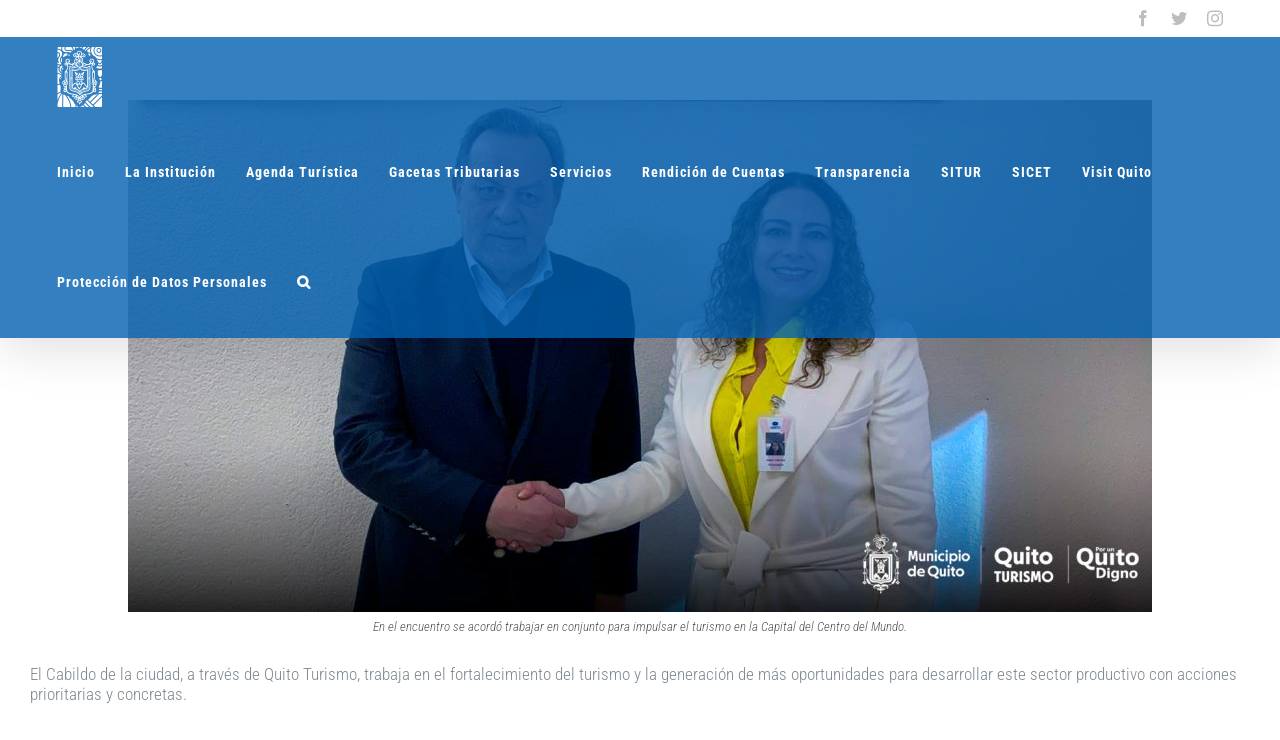

--- FILE ---
content_type: text/html; charset=UTF-8
request_url: https://www.quito-turismo.gob.ec/news/autoridades-de-quito-turismo-y-la-omt-se-reunieron-en-madrid/
body_size: 93529
content:
<!DOCTYPE html>
<html class="avada-html-layout-wide avada-html-header-position-top avada-is-100-percent-template avada-header-color-not-opaque" lang="es" prefix="og: http://ogp.me/ns# fb: http://ogp.me/ns/fb#">
<head>
	<meta http-equiv="X-UA-Compatible" content="IE=edge" />
	<meta http-equiv="Content-Type" content="text/html; charset=utf-8"/>
	<meta name="viewport" content="width=device-width, initial-scale=1" />
	<meta name='robots' content='index, follow, max-image-preview:large, max-snippet:-1, max-video-preview:-1' />

	<!-- This site is optimized with the Yoast SEO plugin v23.1 - https://yoast.com/wordpress/plugins/seo/ -->
	<title>Autoridades de Quito Turismo y la OMT se reunieron en Madrid - Empresa Pública Metropolitana de Gestión de Destino Turístico</title>
	<link rel="canonical" href="https://www.quito-turismo.gob.ec/news/autoridades-de-quito-turismo-y-la-omt-se-reunieron-en-madrid/" />
	<meta property="og:locale" content="es_ES" />
	<meta property="og:type" content="article" />
	<meta property="og:title" content="Autoridades de Quito Turismo y la OMT se reunieron en Madrid - Empresa Pública Metropolitana de Gestión de Destino Turístico" />
	<meta property="og:description" content="El Cabildo de la ciudad, a través de Quito Turismo, trabaja en el fortalecimiento del turismo y la generación de más oportunidades para desarrollar este sector productivo con acciones prioritarias y concretas. En ese sentido, la gerente general de Quito Turismo, María Cristina Rivadeneira, se reunió con Gustavo Santos, director para las Américas de la [&hellip;]" />
	<meta property="og:url" content="https://www.quito-turismo.gob.ec/news/autoridades-de-quito-turismo-y-la-omt-se-reunieron-en-madrid/" />
	<meta property="og:site_name" content="Empresa Pública Metropolitana de Gestión de Destino Turístico" />
	<meta property="article:modified_time" content="2023-01-25T17:14:16+00:00" />
	<meta property="og:image" content="https://www.quito-turismo.gob.ec/wp-content/uploads/2023/01/omtquito.jpg" />
	<meta property="og:image:width" content="1575" />
	<meta property="og:image:height" content="787" />
	<meta property="og:image:type" content="image/jpeg" />
	<meta name="twitter:card" content="summary_large_image" />
	<meta name="twitter:label1" content="Tiempo de lectura" />
	<meta name="twitter:data1" content="3 minutos" />
	<script type="application/ld+json" class="yoast-schema-graph">{"@context":"https://schema.org","@graph":[{"@type":"WebPage","@id":"https://www.quito-turismo.gob.ec/news/autoridades-de-quito-turismo-y-la-omt-se-reunieron-en-madrid/","url":"https://www.quito-turismo.gob.ec/news/autoridades-de-quito-turismo-y-la-omt-se-reunieron-en-madrid/","name":"Autoridades de Quito Turismo y la OMT se reunieron en Madrid - Empresa Pública Metropolitana de Gestión de Destino Turístico","isPartOf":{"@id":"https://www.quito-turismo.gob.ec/#website"},"primaryImageOfPage":{"@id":"https://www.quito-turismo.gob.ec/news/autoridades-de-quito-turismo-y-la-omt-se-reunieron-en-madrid/#primaryimage"},"image":{"@id":"https://www.quito-turismo.gob.ec/news/autoridades-de-quito-turismo-y-la-omt-se-reunieron-en-madrid/#primaryimage"},"thumbnailUrl":"https://www.quito-turismo.gob.ec/wp-content/uploads/2023/01/omtquito.jpg","datePublished":"2023-01-25T17:14:05+00:00","dateModified":"2023-01-25T17:14:16+00:00","breadcrumb":{"@id":"https://www.quito-turismo.gob.ec/news/autoridades-de-quito-turismo-y-la-omt-se-reunieron-en-madrid/#breadcrumb"},"inLanguage":"es","potentialAction":[{"@type":"ReadAction","target":["https://www.quito-turismo.gob.ec/news/autoridades-de-quito-turismo-y-la-omt-se-reunieron-en-madrid/"]}]},{"@type":"ImageObject","inLanguage":"es","@id":"https://www.quito-turismo.gob.ec/news/autoridades-de-quito-turismo-y-la-omt-se-reunieron-en-madrid/#primaryimage","url":"https://www.quito-turismo.gob.ec/wp-content/uploads/2023/01/omtquito.jpg","contentUrl":"https://www.quito-turismo.gob.ec/wp-content/uploads/2023/01/omtquito.jpg","width":1575,"height":787},{"@type":"BreadcrumbList","@id":"https://www.quito-turismo.gob.ec/news/autoridades-de-quito-turismo-y-la-omt-se-reunieron-en-madrid/#breadcrumb","itemListElement":[{"@type":"ListItem","position":1,"name":"Portada","item":"https://www.quito-turismo.gob.ec/"},{"@type":"ListItem","position":2,"name":"News","item":"https://www.quito-turismo.gob.ec/news/"},{"@type":"ListItem","position":3,"name":"Autoridades de Quito Turismo y la OMT se reunieron en Madrid"}]},{"@type":"WebSite","@id":"https://www.quito-turismo.gob.ec/#website","url":"https://www.quito-turismo.gob.ec/","name":"Empresa Pública Metropolitana de Gestión de Destino Turístico","description":"Quito Turismo","potentialAction":[{"@type":"SearchAction","target":{"@type":"EntryPoint","urlTemplate":"https://www.quito-turismo.gob.ec/?s={search_term_string}"},"query-input":"required name=search_term_string"}],"inLanguage":"es"}]}</script>
	<!-- / Yoast SEO plugin. -->


<link rel="alternate" type="application/rss+xml" title="Empresa Pública Metropolitana de Gestión de Destino Turístico &raquo; Feed" href="https://www.quito-turismo.gob.ec/feed/" />
<link rel="alternate" type="application/rss+xml" title="Empresa Pública Metropolitana de Gestión de Destino Turístico &raquo; Feed de los comentarios" href="https://www.quito-turismo.gob.ec/comments/feed/" />
		
		
		
		
		
		<link rel="alternate" type="application/rss+xml" title="Empresa Pública Metropolitana de Gestión de Destino Turístico &raquo; Comentario Autoridades de Quito Turismo y la OMT se reunieron en Madrid del feed" href="https://www.quito-turismo.gob.ec/news/autoridades-de-quito-turismo-y-la-omt-se-reunieron-en-madrid/feed/" />

		<meta property="og:title" content="Autoridades de Quito Turismo y la OMT se reunieron en Madrid"/>
		<meta property="og:type" content="article"/>
		<meta property="og:url" content="https://www.quito-turismo.gob.ec/news/autoridades-de-quito-turismo-y-la-omt-se-reunieron-en-madrid/"/>
		<meta property="og:site_name" content="Empresa Pública Metropolitana de Gestión de Destino Turístico"/>
		<meta property="og:description" content="En el encuentro se acordó trabajar en conjunto para impulsar el turismo en la Capital del Centro del Mundo.



El Cabildo de la ciudad, a través de Quito Turismo, trabaja en el fortalecimiento del turismo y la generación de"/>

									<meta property="og:image" content="https://www.quito-turismo.gob.ec/wp-content/uploads/2023/01/omtquito.jpg"/>
							<script type="text/javascript">
/* <![CDATA[ */
window._wpemojiSettings = {"baseUrl":"https:\/\/s.w.org\/images\/core\/emoji\/14.0.0\/72x72\/","ext":".png","svgUrl":"https:\/\/s.w.org\/images\/core\/emoji\/14.0.0\/svg\/","svgExt":".svg","source":{"concatemoji":"https:\/\/www.quito-turismo.gob.ec\/wp-includes\/js\/wp-emoji-release.min.js?ver=6.4.7"}};
/*! This file is auto-generated */
!function(i,n){var o,s,e;function c(e){try{var t={supportTests:e,timestamp:(new Date).valueOf()};sessionStorage.setItem(o,JSON.stringify(t))}catch(e){}}function p(e,t,n){e.clearRect(0,0,e.canvas.width,e.canvas.height),e.fillText(t,0,0);var t=new Uint32Array(e.getImageData(0,0,e.canvas.width,e.canvas.height).data),r=(e.clearRect(0,0,e.canvas.width,e.canvas.height),e.fillText(n,0,0),new Uint32Array(e.getImageData(0,0,e.canvas.width,e.canvas.height).data));return t.every(function(e,t){return e===r[t]})}function u(e,t,n){switch(t){case"flag":return n(e,"\ud83c\udff3\ufe0f\u200d\u26a7\ufe0f","\ud83c\udff3\ufe0f\u200b\u26a7\ufe0f")?!1:!n(e,"\ud83c\uddfa\ud83c\uddf3","\ud83c\uddfa\u200b\ud83c\uddf3")&&!n(e,"\ud83c\udff4\udb40\udc67\udb40\udc62\udb40\udc65\udb40\udc6e\udb40\udc67\udb40\udc7f","\ud83c\udff4\u200b\udb40\udc67\u200b\udb40\udc62\u200b\udb40\udc65\u200b\udb40\udc6e\u200b\udb40\udc67\u200b\udb40\udc7f");case"emoji":return!n(e,"\ud83e\udef1\ud83c\udffb\u200d\ud83e\udef2\ud83c\udfff","\ud83e\udef1\ud83c\udffb\u200b\ud83e\udef2\ud83c\udfff")}return!1}function f(e,t,n){var r="undefined"!=typeof WorkerGlobalScope&&self instanceof WorkerGlobalScope?new OffscreenCanvas(300,150):i.createElement("canvas"),a=r.getContext("2d",{willReadFrequently:!0}),o=(a.textBaseline="top",a.font="600 32px Arial",{});return e.forEach(function(e){o[e]=t(a,e,n)}),o}function t(e){var t=i.createElement("script");t.src=e,t.defer=!0,i.head.appendChild(t)}"undefined"!=typeof Promise&&(o="wpEmojiSettingsSupports",s=["flag","emoji"],n.supports={everything:!0,everythingExceptFlag:!0},e=new Promise(function(e){i.addEventListener("DOMContentLoaded",e,{once:!0})}),new Promise(function(t){var n=function(){try{var e=JSON.parse(sessionStorage.getItem(o));if("object"==typeof e&&"number"==typeof e.timestamp&&(new Date).valueOf()<e.timestamp+604800&&"object"==typeof e.supportTests)return e.supportTests}catch(e){}return null}();if(!n){if("undefined"!=typeof Worker&&"undefined"!=typeof OffscreenCanvas&&"undefined"!=typeof URL&&URL.createObjectURL&&"undefined"!=typeof Blob)try{var e="postMessage("+f.toString()+"("+[JSON.stringify(s),u.toString(),p.toString()].join(",")+"));",r=new Blob([e],{type:"text/javascript"}),a=new Worker(URL.createObjectURL(r),{name:"wpTestEmojiSupports"});return void(a.onmessage=function(e){c(n=e.data),a.terminate(),t(n)})}catch(e){}c(n=f(s,u,p))}t(n)}).then(function(e){for(var t in e)n.supports[t]=e[t],n.supports.everything=n.supports.everything&&n.supports[t],"flag"!==t&&(n.supports.everythingExceptFlag=n.supports.everythingExceptFlag&&n.supports[t]);n.supports.everythingExceptFlag=n.supports.everythingExceptFlag&&!n.supports.flag,n.DOMReady=!1,n.readyCallback=function(){n.DOMReady=!0}}).then(function(){return e}).then(function(){var e;n.supports.everything||(n.readyCallback(),(e=n.source||{}).concatemoji?t(e.concatemoji):e.wpemoji&&e.twemoji&&(t(e.twemoji),t(e.wpemoji)))}))}((window,document),window._wpemojiSettings);
/* ]]> */
</script>
<style id='wp-emoji-styles-inline-css' type='text/css'>

	img.wp-smiley, img.emoji {
		display: inline !important;
		border: none !important;
		box-shadow: none !important;
		height: 1em !important;
		width: 1em !important;
		margin: 0 0.07em !important;
		vertical-align: -0.1em !important;
		background: none !important;
		padding: 0 !important;
	}
</style>
<style id='classic-theme-styles-inline-css' type='text/css'>
/*! This file is auto-generated */
.wp-block-button__link{color:#fff;background-color:#32373c;border-radius:9999px;box-shadow:none;text-decoration:none;padding:calc(.667em + 2px) calc(1.333em + 2px);font-size:1.125em}.wp-block-file__button{background:#32373c;color:#fff;text-decoration:none}
</style>
<style id='global-styles-inline-css' type='text/css'>
body{--wp--preset--color--black: #000000;--wp--preset--color--cyan-bluish-gray: #abb8c3;--wp--preset--color--white: #ffffff;--wp--preset--color--pale-pink: #f78da7;--wp--preset--color--vivid-red: #cf2e2e;--wp--preset--color--luminous-vivid-orange: #ff6900;--wp--preset--color--luminous-vivid-amber: #fcb900;--wp--preset--color--light-green-cyan: #7bdcb5;--wp--preset--color--vivid-green-cyan: #00d084;--wp--preset--color--pale-cyan-blue: #8ed1fc;--wp--preset--color--vivid-cyan-blue: #0693e3;--wp--preset--color--vivid-purple: #9b51e0;--wp--preset--gradient--vivid-cyan-blue-to-vivid-purple: linear-gradient(135deg,rgba(6,147,227,1) 0%,rgb(155,81,224) 100%);--wp--preset--gradient--light-green-cyan-to-vivid-green-cyan: linear-gradient(135deg,rgb(122,220,180) 0%,rgb(0,208,130) 100%);--wp--preset--gradient--luminous-vivid-amber-to-luminous-vivid-orange: linear-gradient(135deg,rgba(252,185,0,1) 0%,rgba(255,105,0,1) 100%);--wp--preset--gradient--luminous-vivid-orange-to-vivid-red: linear-gradient(135deg,rgba(255,105,0,1) 0%,rgb(207,46,46) 100%);--wp--preset--gradient--very-light-gray-to-cyan-bluish-gray: linear-gradient(135deg,rgb(238,238,238) 0%,rgb(169,184,195) 100%);--wp--preset--gradient--cool-to-warm-spectrum: linear-gradient(135deg,rgb(74,234,220) 0%,rgb(151,120,209) 20%,rgb(207,42,186) 40%,rgb(238,44,130) 60%,rgb(251,105,98) 80%,rgb(254,248,76) 100%);--wp--preset--gradient--blush-light-purple: linear-gradient(135deg,rgb(255,206,236) 0%,rgb(152,150,240) 100%);--wp--preset--gradient--blush-bordeaux: linear-gradient(135deg,rgb(254,205,165) 0%,rgb(254,45,45) 50%,rgb(107,0,62) 100%);--wp--preset--gradient--luminous-dusk: linear-gradient(135deg,rgb(255,203,112) 0%,rgb(199,81,192) 50%,rgb(65,88,208) 100%);--wp--preset--gradient--pale-ocean: linear-gradient(135deg,rgb(255,245,203) 0%,rgb(182,227,212) 50%,rgb(51,167,181) 100%);--wp--preset--gradient--electric-grass: linear-gradient(135deg,rgb(202,248,128) 0%,rgb(113,206,126) 100%);--wp--preset--gradient--midnight: linear-gradient(135deg,rgb(2,3,129) 0%,rgb(40,116,252) 100%);--wp--preset--font-size--small: 12.75px;--wp--preset--font-size--medium: 20px;--wp--preset--font-size--large: 25.5px;--wp--preset--font-size--x-large: 42px;--wp--preset--font-size--normal: 17px;--wp--preset--font-size--xlarge: 34px;--wp--preset--font-size--huge: 51px;--wp--preset--spacing--20: 0.44rem;--wp--preset--spacing--30: 0.67rem;--wp--preset--spacing--40: 1rem;--wp--preset--spacing--50: 1.5rem;--wp--preset--spacing--60: 2.25rem;--wp--preset--spacing--70: 3.38rem;--wp--preset--spacing--80: 5.06rem;--wp--preset--shadow--natural: 6px 6px 9px rgba(0, 0, 0, 0.2);--wp--preset--shadow--deep: 12px 12px 50px rgba(0, 0, 0, 0.4);--wp--preset--shadow--sharp: 6px 6px 0px rgba(0, 0, 0, 0.2);--wp--preset--shadow--outlined: 6px 6px 0px -3px rgba(255, 255, 255, 1), 6px 6px rgba(0, 0, 0, 1);--wp--preset--shadow--crisp: 6px 6px 0px rgba(0, 0, 0, 1);}:where(.is-layout-flex){gap: 0.5em;}:where(.is-layout-grid){gap: 0.5em;}body .is-layout-flow > .alignleft{float: left;margin-inline-start: 0;margin-inline-end: 2em;}body .is-layout-flow > .alignright{float: right;margin-inline-start: 2em;margin-inline-end: 0;}body .is-layout-flow > .aligncenter{margin-left: auto !important;margin-right: auto !important;}body .is-layout-constrained > .alignleft{float: left;margin-inline-start: 0;margin-inline-end: 2em;}body .is-layout-constrained > .alignright{float: right;margin-inline-start: 2em;margin-inline-end: 0;}body .is-layout-constrained > .aligncenter{margin-left: auto !important;margin-right: auto !important;}body .is-layout-constrained > :where(:not(.alignleft):not(.alignright):not(.alignfull)){max-width: var(--wp--style--global--content-size);margin-left: auto !important;margin-right: auto !important;}body .is-layout-constrained > .alignwide{max-width: var(--wp--style--global--wide-size);}body .is-layout-flex{display: flex;}body .is-layout-flex{flex-wrap: wrap;align-items: center;}body .is-layout-flex > *{margin: 0;}body .is-layout-grid{display: grid;}body .is-layout-grid > *{margin: 0;}:where(.wp-block-columns.is-layout-flex){gap: 2em;}:where(.wp-block-columns.is-layout-grid){gap: 2em;}:where(.wp-block-post-template.is-layout-flex){gap: 1.25em;}:where(.wp-block-post-template.is-layout-grid){gap: 1.25em;}.has-black-color{color: var(--wp--preset--color--black) !important;}.has-cyan-bluish-gray-color{color: var(--wp--preset--color--cyan-bluish-gray) !important;}.has-white-color{color: var(--wp--preset--color--white) !important;}.has-pale-pink-color{color: var(--wp--preset--color--pale-pink) !important;}.has-vivid-red-color{color: var(--wp--preset--color--vivid-red) !important;}.has-luminous-vivid-orange-color{color: var(--wp--preset--color--luminous-vivid-orange) !important;}.has-luminous-vivid-amber-color{color: var(--wp--preset--color--luminous-vivid-amber) !important;}.has-light-green-cyan-color{color: var(--wp--preset--color--light-green-cyan) !important;}.has-vivid-green-cyan-color{color: var(--wp--preset--color--vivid-green-cyan) !important;}.has-pale-cyan-blue-color{color: var(--wp--preset--color--pale-cyan-blue) !important;}.has-vivid-cyan-blue-color{color: var(--wp--preset--color--vivid-cyan-blue) !important;}.has-vivid-purple-color{color: var(--wp--preset--color--vivid-purple) !important;}.has-black-background-color{background-color: var(--wp--preset--color--black) !important;}.has-cyan-bluish-gray-background-color{background-color: var(--wp--preset--color--cyan-bluish-gray) !important;}.has-white-background-color{background-color: var(--wp--preset--color--white) !important;}.has-pale-pink-background-color{background-color: var(--wp--preset--color--pale-pink) !important;}.has-vivid-red-background-color{background-color: var(--wp--preset--color--vivid-red) !important;}.has-luminous-vivid-orange-background-color{background-color: var(--wp--preset--color--luminous-vivid-orange) !important;}.has-luminous-vivid-amber-background-color{background-color: var(--wp--preset--color--luminous-vivid-amber) !important;}.has-light-green-cyan-background-color{background-color: var(--wp--preset--color--light-green-cyan) !important;}.has-vivid-green-cyan-background-color{background-color: var(--wp--preset--color--vivid-green-cyan) !important;}.has-pale-cyan-blue-background-color{background-color: var(--wp--preset--color--pale-cyan-blue) !important;}.has-vivid-cyan-blue-background-color{background-color: var(--wp--preset--color--vivid-cyan-blue) !important;}.has-vivid-purple-background-color{background-color: var(--wp--preset--color--vivid-purple) !important;}.has-black-border-color{border-color: var(--wp--preset--color--black) !important;}.has-cyan-bluish-gray-border-color{border-color: var(--wp--preset--color--cyan-bluish-gray) !important;}.has-white-border-color{border-color: var(--wp--preset--color--white) !important;}.has-pale-pink-border-color{border-color: var(--wp--preset--color--pale-pink) !important;}.has-vivid-red-border-color{border-color: var(--wp--preset--color--vivid-red) !important;}.has-luminous-vivid-orange-border-color{border-color: var(--wp--preset--color--luminous-vivid-orange) !important;}.has-luminous-vivid-amber-border-color{border-color: var(--wp--preset--color--luminous-vivid-amber) !important;}.has-light-green-cyan-border-color{border-color: var(--wp--preset--color--light-green-cyan) !important;}.has-vivid-green-cyan-border-color{border-color: var(--wp--preset--color--vivid-green-cyan) !important;}.has-pale-cyan-blue-border-color{border-color: var(--wp--preset--color--pale-cyan-blue) !important;}.has-vivid-cyan-blue-border-color{border-color: var(--wp--preset--color--vivid-cyan-blue) !important;}.has-vivid-purple-border-color{border-color: var(--wp--preset--color--vivid-purple) !important;}.has-vivid-cyan-blue-to-vivid-purple-gradient-background{background: var(--wp--preset--gradient--vivid-cyan-blue-to-vivid-purple) !important;}.has-light-green-cyan-to-vivid-green-cyan-gradient-background{background: var(--wp--preset--gradient--light-green-cyan-to-vivid-green-cyan) !important;}.has-luminous-vivid-amber-to-luminous-vivid-orange-gradient-background{background: var(--wp--preset--gradient--luminous-vivid-amber-to-luminous-vivid-orange) !important;}.has-luminous-vivid-orange-to-vivid-red-gradient-background{background: var(--wp--preset--gradient--luminous-vivid-orange-to-vivid-red) !important;}.has-very-light-gray-to-cyan-bluish-gray-gradient-background{background: var(--wp--preset--gradient--very-light-gray-to-cyan-bluish-gray) !important;}.has-cool-to-warm-spectrum-gradient-background{background: var(--wp--preset--gradient--cool-to-warm-spectrum) !important;}.has-blush-light-purple-gradient-background{background: var(--wp--preset--gradient--blush-light-purple) !important;}.has-blush-bordeaux-gradient-background{background: var(--wp--preset--gradient--blush-bordeaux) !important;}.has-luminous-dusk-gradient-background{background: var(--wp--preset--gradient--luminous-dusk) !important;}.has-pale-ocean-gradient-background{background: var(--wp--preset--gradient--pale-ocean) !important;}.has-electric-grass-gradient-background{background: var(--wp--preset--gradient--electric-grass) !important;}.has-midnight-gradient-background{background: var(--wp--preset--gradient--midnight) !important;}.has-small-font-size{font-size: var(--wp--preset--font-size--small) !important;}.has-medium-font-size{font-size: var(--wp--preset--font-size--medium) !important;}.has-large-font-size{font-size: var(--wp--preset--font-size--large) !important;}.has-x-large-font-size{font-size: var(--wp--preset--font-size--x-large) !important;}
.wp-block-navigation a:where(:not(.wp-element-button)){color: inherit;}
:where(.wp-block-post-template.is-layout-flex){gap: 1.25em;}:where(.wp-block-post-template.is-layout-grid){gap: 1.25em;}
:where(.wp-block-columns.is-layout-flex){gap: 2em;}:where(.wp-block-columns.is-layout-grid){gap: 2em;}
.wp-block-pullquote{font-size: 1.5em;line-height: 1.6;}
</style>
<link rel='stylesheet' id='ctf_styles-css' href='https://www.quito-turismo.gob.ec/wp-content/plugins/custom-twitter-feeds/css/ctf-styles.min.css?ver=2.2.2' type='text/css' media='all' />
<link rel='stylesheet' id='sp-news-public-css' href='https://www.quito-turismo.gob.ec/wp-content/plugins/sp-news-and-widget/assets/css/wpnw-public.css?ver=5.0.1' type='text/css' media='all' />
<link rel='stylesheet' id='fusion-dynamic-css-css' href='https://www.quito-turismo.gob.ec/wp-content/uploads/fusion-styles/97cfc30827b776ff435b3e8fe8f1bb91.min.css?ver=3.4.1' type='text/css' media='all' />
<script type="text/javascript" src="https://www.quito-turismo.gob.ec/wp-includes/js/jquery/jquery.min.js?ver=3.7.1" id="jquery-core-js"></script>
<script type="text/javascript" src="https://www.quito-turismo.gob.ec/wp-includes/js/jquery/jquery-migrate.min.js?ver=3.4.1" id="jquery-migrate-js"></script>
<script type="text/javascript" src="https://www.quito-turismo.gob.ec/wp-content/plugins/revslider/public/assets/js/rbtools.min.js?ver=6.2.23" id="tp-tools-js"></script>
<script type="text/javascript" src="https://www.quito-turismo.gob.ec/wp-content/plugins/revslider/public/assets/js/rs6.min.js?ver=6.2.23" id="revmin-js"></script>
<link rel="https://api.w.org/" href="https://www.quito-turismo.gob.ec/wp-json/" /><link rel="alternate" type="application/json" href="https://www.quito-turismo.gob.ec/wp-json/wp/v2/news/5073" /><link rel="EditURI" type="application/rsd+xml" title="RSD" href="https://www.quito-turismo.gob.ec/xmlrpc.php?rsd" />
<meta name="generator" content="WordPress 6.4.7" />
<link rel='shortlink' href='https://www.quito-turismo.gob.ec/?p=5073' />
<link rel="alternate" type="application/json+oembed" href="https://www.quito-turismo.gob.ec/wp-json/oembed/1.0/embed?url=https%3A%2F%2Fwww.quito-turismo.gob.ec%2Fnews%2Fautoridades-de-quito-turismo-y-la-omt-se-reunieron-en-madrid%2F" />
<link rel="alternate" type="text/xml+oembed" href="https://www.quito-turismo.gob.ec/wp-json/oembed/1.0/embed?url=https%3A%2F%2Fwww.quito-turismo.gob.ec%2Fnews%2Fautoridades-de-quito-turismo-y-la-omt-se-reunieron-en-madrid%2F&#038;format=xml" />
<meta name="generator" content="Site Kit by Google 1.119.0" /><style type="text/css" id="css-fb-visibility">@media screen and (max-width: 640px){.fusion-no-small-visibility{display:none !important;}body:not(.fusion-builder-ui-wireframe) .sm-text-align-center{text-align:center !important;}body:not(.fusion-builder-ui-wireframe) .sm-text-align-left{text-align:left !important;}body:not(.fusion-builder-ui-wireframe) .sm-text-align-right{text-align:right !important;}body:not(.fusion-builder-ui-wireframe) .sm-flex-align-center{justify-content:center !important;}body:not(.fusion-builder-ui-wireframe) .sm-flex-align-flex-start{justify-content:flex-start !important;}body:not(.fusion-builder-ui-wireframe) .sm-flex-align-flex-end{justify-content:flex-end !important;}body:not(.fusion-builder-ui-wireframe) .sm-mx-auto{margin-left:auto !important;margin-right:auto !important;}body:not(.fusion-builder-ui-wireframe) .sm-ml-auto{margin-left:auto !important;}body:not(.fusion-builder-ui-wireframe) .sm-mr-auto{margin-right:auto !important;}body:not(.fusion-builder-ui-wireframe) .fusion-absolute-position-small{position:absolute;top:auto;width:100%;}}@media screen and (min-width: 641px) and (max-width: 1024px){.fusion-no-medium-visibility{display:none !important;}body:not(.fusion-builder-ui-wireframe) .md-text-align-center{text-align:center !important;}body:not(.fusion-builder-ui-wireframe) .md-text-align-left{text-align:left !important;}body:not(.fusion-builder-ui-wireframe) .md-text-align-right{text-align:right !important;}body:not(.fusion-builder-ui-wireframe) .md-flex-align-center{justify-content:center !important;}body:not(.fusion-builder-ui-wireframe) .md-flex-align-flex-start{justify-content:flex-start !important;}body:not(.fusion-builder-ui-wireframe) .md-flex-align-flex-end{justify-content:flex-end !important;}body:not(.fusion-builder-ui-wireframe) .md-mx-auto{margin-left:auto !important;margin-right:auto !important;}body:not(.fusion-builder-ui-wireframe) .md-ml-auto{margin-left:auto !important;}body:not(.fusion-builder-ui-wireframe) .md-mr-auto{margin-right:auto !important;}body:not(.fusion-builder-ui-wireframe) .fusion-absolute-position-medium{position:absolute;top:auto;width:100%;}}@media screen and (min-width: 1025px){.fusion-no-large-visibility{display:none !important;}body:not(.fusion-builder-ui-wireframe) .lg-text-align-center{text-align:center !important;}body:not(.fusion-builder-ui-wireframe) .lg-text-align-left{text-align:left !important;}body:not(.fusion-builder-ui-wireframe) .lg-text-align-right{text-align:right !important;}body:not(.fusion-builder-ui-wireframe) .lg-flex-align-center{justify-content:center !important;}body:not(.fusion-builder-ui-wireframe) .lg-flex-align-flex-start{justify-content:flex-start !important;}body:not(.fusion-builder-ui-wireframe) .lg-flex-align-flex-end{justify-content:flex-end !important;}body:not(.fusion-builder-ui-wireframe) .lg-mx-auto{margin-left:auto !important;margin-right:auto !important;}body:not(.fusion-builder-ui-wireframe) .lg-ml-auto{margin-left:auto !important;}body:not(.fusion-builder-ui-wireframe) .lg-mr-auto{margin-right:auto !important;}body:not(.fusion-builder-ui-wireframe) .fusion-absolute-position-large{position:absolute;top:auto;width:100%;}}</style>
<!-- Metaetiquetas de Google AdSense añadidas por Site Kit -->
<meta name="google-adsense-platform-account" content="ca-host-pub-2644536267352236">
<meta name="google-adsense-platform-domain" content="sitekit.withgoogle.com">
<!-- Acabar con las metaetiquetas de Google AdSense añadidas por Site Kit -->
<meta name="generator" content="Powered by Slider Revolution 6.2.23 - responsive, Mobile-Friendly Slider Plugin for WordPress with comfortable drag and drop interface." />
<link rel="icon" href="https://www.quito-turismo.gob.ec/wp-content/uploads/2020/01/cropped-Tursimo-32x32.jpg" sizes="32x32" />
<link rel="icon" href="https://www.quito-turismo.gob.ec/wp-content/uploads/2020/01/cropped-Tursimo-192x192.jpg" sizes="192x192" />
<link rel="apple-touch-icon" href="https://www.quito-turismo.gob.ec/wp-content/uploads/2020/01/cropped-Tursimo-180x180.jpg" />
<meta name="msapplication-TileImage" content="https://www.quito-turismo.gob.ec/wp-content/uploads/2020/01/cropped-Tursimo-270x270.jpg" />
<script type="text/javascript">function setREVStartSize(e){
			//window.requestAnimationFrame(function() {				 
				window.RSIW = window.RSIW===undefined ? window.innerWidth : window.RSIW;	
				window.RSIH = window.RSIH===undefined ? window.innerHeight : window.RSIH;	
				try {								
					var pw = document.getElementById(e.c).parentNode.offsetWidth,
						newh;
					pw = pw===0 || isNaN(pw) ? window.RSIW : pw;
					e.tabw = e.tabw===undefined ? 0 : parseInt(e.tabw);
					e.thumbw = e.thumbw===undefined ? 0 : parseInt(e.thumbw);
					e.tabh = e.tabh===undefined ? 0 : parseInt(e.tabh);
					e.thumbh = e.thumbh===undefined ? 0 : parseInt(e.thumbh);
					e.tabhide = e.tabhide===undefined ? 0 : parseInt(e.tabhide);
					e.thumbhide = e.thumbhide===undefined ? 0 : parseInt(e.thumbhide);
					e.mh = e.mh===undefined || e.mh=="" || e.mh==="auto" ? 0 : parseInt(e.mh,0);		
					if(e.layout==="fullscreen" || e.l==="fullscreen") 						
						newh = Math.max(e.mh,window.RSIH);					
					else{					
						e.gw = Array.isArray(e.gw) ? e.gw : [e.gw];
						for (var i in e.rl) if (e.gw[i]===undefined || e.gw[i]===0) e.gw[i] = e.gw[i-1];					
						e.gh = e.el===undefined || e.el==="" || (Array.isArray(e.el) && e.el.length==0)? e.gh : e.el;
						e.gh = Array.isArray(e.gh) ? e.gh : [e.gh];
						for (var i in e.rl) if (e.gh[i]===undefined || e.gh[i]===0) e.gh[i] = e.gh[i-1];
											
						var nl = new Array(e.rl.length),
							ix = 0,						
							sl;					
						e.tabw = e.tabhide>=pw ? 0 : e.tabw;
						e.thumbw = e.thumbhide>=pw ? 0 : e.thumbw;
						e.tabh = e.tabhide>=pw ? 0 : e.tabh;
						e.thumbh = e.thumbhide>=pw ? 0 : e.thumbh;					
						for (var i in e.rl) nl[i] = e.rl[i]<window.RSIW ? 0 : e.rl[i];
						sl = nl[0];									
						for (var i in nl) if (sl>nl[i] && nl[i]>0) { sl = nl[i]; ix=i;}															
						var m = pw>(e.gw[ix]+e.tabw+e.thumbw) ? 1 : (pw-(e.tabw+e.thumbw)) / (e.gw[ix]);					
						newh =  (e.gh[ix] * m) + (e.tabh + e.thumbh);
					}				
					if(window.rs_init_css===undefined) window.rs_init_css = document.head.appendChild(document.createElement("style"));					
					document.getElementById(e.c).height = newh+"px";
					window.rs_init_css.innerHTML += "#"+e.c+"_wrapper { height: "+newh+"px }";				
				} catch(e){
					console.log("Failure at Presize of Slider:" + e)
				}					   
			//});
		  };</script>
		<script type="text/javascript">
			var doc = document.documentElement;
			doc.setAttribute( 'data-useragent', navigator.userAgent );
		</script>
		
	</head>

<body data-rsssl=1 class="news-template-default single single-news postid-5073 fusion-image-hovers fusion-pagination-sizing fusion-button_type-flat fusion-button_span-yes fusion-button_gradient-linear avada-image-rollover-circle-yes avada-image-rollover-yes avada-image-rollover-direction-center_vertical fusion-body ltr fusion-sticky-header no-tablet-sticky-header no-mobile-sticky-header fusion-disable-outline fusion-sub-menu-fade mobile-logo-pos-left layout-wide-mode avada-has-boxed-modal-shadow-none layout-scroll-offset-full avada-has-zero-margin-offset-top fusion-top-header menu-text-align-center mobile-menu-design-modern fusion-show-pagination-text fusion-header-layout-v2 avada-responsive avada-footer-fx-sticky avada-menu-highlight-style-bar fusion-search-form-classic fusion-main-menu-search-overlay fusion-avatar-square avada-sticky-shrinkage avada-dropdown-styles avada-blog-layout-grid avada-blog-archive-layout-grid avada-header-shadow-yes avada-menu-icon-position-left avada-has-megamenu-shadow avada-has-mainmenu-dropdown-divider avada-has-header-100-width avada-has-main-nav-search-icon avada-has-100-footer avada-has-breadcrumb-mobile-hidden avada-has-titlebar-hide avada-header-border-color-full-transparent avada-has-pagination-padding avada-flyout-menu-direction-fade avada-has-blocks avada-ec-views-v1" >
		<a class="skip-link screen-reader-text" href="#content">Saltar al contenido</a>

	<div id="boxed-wrapper">
		<div class="fusion-sides-frame"></div>
		<div id="wrapper" class="fusion-wrapper">
			<div id="home" style="position:relative;top:-1px;"></div>
			
				
			<header class="fusion-header-wrapper fusion-header-shadow">
				<div class="fusion-header-v2 fusion-logo-alignment fusion-logo-left fusion-sticky-menu- fusion-sticky-logo-1 fusion-mobile-logo-1  fusion-mobile-menu-design-modern">
					
<div class="fusion-secondary-header">
	<div class="fusion-row">
					<div class="fusion-alignleft">
				<nav class="fusion-secondary-menu" role="navigation" aria-label="Menú secundario"></nav>			</div>
							<div class="fusion-alignright">
				<div class="fusion-social-links-header"><div class="fusion-social-networks"><div class="fusion-social-networks-wrapper"><a  class="fusion-social-network-icon fusion-tooltip fusion-facebook awb-icon-facebook" style data-placement="bottom" data-title="Facebook" data-toggle="tooltip" title="Facebook" href="https://www.facebook.com/QuitoTurismoEC/" target="_blank" rel="noreferrer"><span class="screen-reader-text">Facebook</span></a><a  class="fusion-social-network-icon fusion-tooltip fusion-twitter awb-icon-twitter" style data-placement="bottom" data-title="Twitter" data-toggle="tooltip" title="Twitter" href="https://twitter.com/EPMQuitoTurismo?lang=es" target="_blank" rel="noopener noreferrer"><span class="screen-reader-text">Twitter</span></a><a  class="fusion-social-network-icon fusion-tooltip fusion-instagram awb-icon-instagram" style data-placement="bottom" data-title="Instagram" data-toggle="tooltip" title="Instagram" href="https://www.instagram.com/visit_quito/" target="_blank" rel="noopener noreferrer"><span class="screen-reader-text">Instagram</span></a></div></div></div>			</div>
			</div>
</div>
<div class="fusion-header-sticky-height"></div>
<div class="fusion-header">
	<div class="fusion-row">
					<div class="fusion-logo" data-margin-top="10px" data-margin-bottom="10px" data-margin-left="0px" data-margin-right="0px">
			<a class="fusion-logo-link"  href="https://www.quito-turismo.gob.ec/" >

						<!-- standard logo -->
			<img src="https://www.quito-turismo.gob.ec/wp-content/uploads/2022/05/escudo.png" srcset="https://www.quito-turismo.gob.ec/wp-content/uploads/2022/05/escudo.png 1x, https://www.quito-turismo.gob.ec/wp-content/uploads/2022/05/escudo.png 2x" width="76" height="120" style="max-height:120px;height:auto;" alt="Empresa Pública Metropolitana de Gestión de Destino Turístico Logo" data-retina_logo_url="https://www.quito-turismo.gob.ec/wp-content/uploads/2022/05/escudo.png" class="fusion-standard-logo" />

											<!-- mobile logo -->
				<img src="https://www.quito-turismo.gob.ec/wp-content/uploads/2022/05/escudo.png" srcset="https://www.quito-turismo.gob.ec/wp-content/uploads/2022/05/escudo.png 1x" width="76" height="120" alt="Empresa Pública Metropolitana de Gestión de Destino Turístico Logo" data-retina_logo_url="" class="fusion-mobile-logo" />
			
											<!-- sticky header logo -->
				<img src="https://www.quito-turismo.gob.ec/wp-content/uploads/2022/05/escudo.png" srcset="https://www.quito-turismo.gob.ec/wp-content/uploads/2022/05/escudo.png 1x, https://www.quito-turismo.gob.ec/wp-content/uploads/2022/05/escudo.png 2x" width="76" height="120" style="max-height:120px;height:auto;" alt="Empresa Pública Metropolitana de Gestión de Destino Turístico Logo" data-retina_logo_url="https://www.quito-turismo.gob.ec/wp-content/uploads/2022/05/escudo.png" class="fusion-sticky-logo" />
					</a>
		</div>		<nav class="fusion-main-menu" aria-label="Menú principal"><div class="fusion-overlay-search">		<form role="search" class="searchform fusion-search-form  fusion-live-search fusion-search-form-classic" method="get" action="https://www.quito-turismo.gob.ec/">
			<div class="fusion-search-form-content">

				
				<div class="fusion-search-field search-field">
					<label><span class="screen-reader-text">Buscar:</span>
													<input type="search" class="s fusion-live-search-input" name="s" id="fusion-live-search-input-0" autocomplete="off" placeholder="Buscar..." required aria-required="true" aria-label="Buscar..."/>
											</label>
				</div>
				<div class="fusion-search-button search-button">
					<input type="submit" class="fusion-search-submit searchsubmit" aria-label="Buscar" value="&#xf002;" />
										<div class="fusion-slider-loading"></div>
									</div>

				
			</div>


							<div class="fusion-search-results-wrapper"><div class="fusion-search-results"></div></div>
			
		</form>
		<div class="fusion-search-spacer"></div><a href="#" role="button" aria-label="Close Search" class="fusion-close-search"></a></div><ul id="menu-main-menu" class="fusion-menu"><li  id="menu-item-19"  class="menu-item menu-item-type-post_type menu-item-object-page menu-item-home menu-item-19"  data-item-id="19"><a  href="https://www.quito-turismo.gob.ec/" class="fusion-bar-highlight"><span class="menu-text">Inicio</span></a></li><li  id="menu-item-1043"  class="menu-item menu-item-type-post_type menu-item-object-page menu-item-has-children menu-item-1043 fusion-dropdown-menu"  data-item-id="1043"><a  href="https://www.quito-turismo.gob.ec/la-institucion/" class="fusion-bar-highlight"><span class="menu-text">La Institución</span></a><ul class="sub-menu"><li  id="menu-item-1080"  class="menu-item menu-item-type-post_type menu-item-object-page menu-item-1080 fusion-dropdown-submenu" ><a  href="https://www.quito-turismo.gob.ec/la-institucion/objetivos-estrategicos1/" class="fusion-bar-highlight"><span>Objetivos Estratégicos</span></a></li><li  id="menu-item-1101"  class="menu-item menu-item-type-post_type menu-item-object-page menu-item-1101 fusion-dropdown-submenu" ><a  href="https://www.quito-turismo.gob.ec/la-institucion/que-hacemos/" class="fusion-bar-highlight"><span>¿Qué hacemos?</span></a></li><li  id="menu-item-1100"  class="menu-item menu-item-type-post_type menu-item-object-page menu-item-1100 fusion-dropdown-submenu" ><a  href="https://www.quito-turismo.gob.ec/la-institucion/plan-estrategico-de-turismo/" class="fusion-bar-highlight"><span>Plan Estratégico de Turismo</span></a></li><li  id="menu-item-2837"  class="menu-item menu-item-type-custom menu-item-object-custom menu-item-home menu-item-has-children menu-item-2837 fusion-dropdown-submenu" ><a  href="https://www.quito-turismo.gob.ec" class="fusion-bar-highlight"><span>Resoluciones</span></a><ul class="sub-menu"><li  id="menu-item-4200"  class="menu-item menu-item-type-custom menu-item-object-custom menu-item-4200" ><a  href="https://www.quito-turismo.gob.ec/descargas/LOTAIP%202022/web2022/RESOLUCI%C3%93N%20ADMINISTRATIVA%20No.%20EPMGDT-GG-CR-2022-015.pdf" class="fusion-bar-highlight"><span>Resolución Políticas Comerciales Unidades de Negocios</span></a></li><li  id="menu-item-4597"  class="menu-item menu-item-type-custom menu-item-object-custom menu-item-4597" ><a  href="https://www.quito-turismo.gob.ec/descargas/LOTAIP%202022/web2022/RESOLUCION%20EPMGDT-GG-CR-2022-044%20REGLAMENTO%20GIRO%20ESPECIFICO%20NEGOCIO.pdf" class="fusion-bar-highlight"><span>Resolución Giro del Negocio</span></a></li><li  id="menu-item-4943"  class="menu-item menu-item-type-custom menu-item-object-custom menu-item-4943" ><a  href="https://www.quito-turismo.gob.ec/descargas/LOTAIP%202023/ENERO/RESOLUCION%20EPMGDT-GG-CR-2022-070A%20DELEGACI%C3%93N%20GFA.pdf" class="fusion-bar-highlight"><span>Resolución Administrativa EPMGDT-GG-CR-2022-070A</span></a></li><li  id="menu-item-5326"  class="menu-item menu-item-type-custom menu-item-object-custom menu-item-5326" ><a  href="https://www.quito-turismo.gob.ec/descargas/LOTAIP%202023/WEB/resolucion_donaci%C3%93n-signed-signed-signed-signed.pdf" class="fusion-bar-highlight"><span>Resolución Proceso de Donación</span></a></li><li  id="menu-item-5327"  class="menu-item menu-item-type-custom menu-item-object-custom menu-item-5327" ><a  href="https://www.quito-turismo.gob.ec/descargas/LOTAIP%202023/WEB/resolucion_chatarrizacion-signed-signed-signed-signed.pdf" class="fusion-bar-highlight"><span>Resolución Proceso Chatarrización</span></a></li><li  id="menu-item-5328"  class="menu-item menu-item-type-custom menu-item-object-custom menu-item-5328" ><a  href="https://www.quito-turismo.gob.ec/descargas/LOTAIP%202023/WEB/resolucion_transferencia_grauita-signed-signed-signed_%281%29-signed.pdf" class="fusion-bar-highlight"><span>Resolución Trasnferencia Gratuita de Bienes</span></a></li><li  id="menu-item-5299"  class="menu-item menu-item-type-custom menu-item-object-custom menu-item-5299" ><a  href="https://www.quito-turismo.gob.ec/descargas/LOTAIP%202023/WEB/RESOLUCI%c3%93N%20EPMGDT-GG-CR-2023-009%20PROCEDIMIENTO%20RECAUDACION%20ESTABLECIMIENTOS.pdf" class="fusion-bar-highlight"><span>RESOLUCIÓN ADMINISTRATIVA No. EPMGDT-GG-CR-2023-009 Recaudación de Establecimientos</span></a></li></ul></li><li  id="menu-item-4193"  class="menu-item menu-item-type-custom menu-item-object-custom menu-item-home menu-item-has-children menu-item-4193 fusion-dropdown-submenu" ><a  href="https://www.quito-turismo.gob.ec" class="fusion-bar-highlight"><span>Reglamentos</span></a><ul class="sub-menu"><li  id="menu-item-2838"  class="menu-item menu-item-type-custom menu-item-object-custom menu-item-2838" ><a  href="https://www.quito-turismo.gob.ec/descargas/LOTAIP%202021/WEB%202021/REGLAMENTO%20ANTICIPOS%20VERSION%20FINAL%2007042021firmado.pdf" class="fusion-bar-highlight"><span>REGLAMENTO ANTICIPOS</span></a></li><li  id="menu-item-2956"  class="menu-item menu-item-type-custom menu-item-object-custom menu-item-2956" ><a  href="https://www.quito-turismo.gob.ec/descargas/LOTAIP%202021/WEB%202021/REGLAMENTO%20COACTIVAS.pdf" class="fusion-bar-highlight"><span>REGLAMENTO COACTIVAS</span></a></li><li  id="menu-item-3208"  class="menu-item menu-item-type-custom menu-item-object-custom menu-item-3208" ><a  href="https://www.quito-turismo.gob.ec/descargas/LOTAIP%202021/WEB%202021/RESOLUCION%20033%20REGLAMENTO%20MANEJO%20PLATAFORMA%20DIGITAL.pdf" class="fusion-bar-highlight"><span>Reglamento Manejo Plataforma Digital</span></a></li><li  id="menu-item-3683"  class="menu-item menu-item-type-custom menu-item-object-custom menu-item-3683" ><a  href="https://www.quito-turismo.gob.ec/descargas/LOTAIP%202021/WEB%202021/RESOLUCION%20009%20REGLAMENTO%20HORAS%20EXTRAS.pdf" class="fusion-bar-highlight"><span>Reglamento Horas Extras</span></a></li><li  id="menu-item-3576"  class="menu-item menu-item-type-custom menu-item-object-custom menu-item-3576" ><a  href="https://www.quito-turismo.gob.ec/descargas/LOTAIP%202021/WEB%202021/RESOLUCION%20001%20DELEGACION%20CALIDAD.pdf" class="fusion-bar-highlight"><span>Delegación Área de Calidad</span></a></li></ul></li><li  id="menu-item-1105"  class="menu-item menu-item-type-custom menu-item-object-custom menu-item-1105 fusion-dropdown-submenu" ><a  href="https://www.quito-turismo.gob.ec/descargas/webqt/ESTRUCTURA%20ORG%e2%95%a1NICA%20QUITO%20TURISMO%20AL%2004-04-2016.jpg" class="fusion-bar-highlight"><span>Organigrama</span></a></li><li  id="menu-item-1775"  class="menu-item menu-item-type-custom menu-item-object-custom menu-item-1775 fusion-dropdown-submenu" ><a  href="https://www.quito-turismo.gob.ec/descargas/LOTAIP2020/web/CODIGO%20DE%20ETICA%20-%20TH%202020.pdf" class="fusion-bar-highlight"><span>Código de Ética</span></a></li><li  id="menu-item-2300"  class="menu-item menu-item-type-post_type menu-item-object-page menu-item-2300 fusion-dropdown-submenu" ><a  href="https://www.quito-turismo.gob.ec/la-institucion/proceso-alianza-estrategica/" class="fusion-bar-highlight"><span>Proceso Alianza Estratégica</span></a></li><li  id="menu-item-2641"  class="menu-item menu-item-type-post_type menu-item-object-page menu-item-2641 fusion-dropdown-submenu" ><a  href="https://www.quito-turismo.gob.ec/muestras-de-interes-de-espacios-ex-aeropuerto/" class="fusion-bar-highlight"><span>Muestras de Interés de Espacios Ex Aeropuerto</span></a></li></ul></li><li  id="menu-item-6973"  class="menu-item menu-item-type-post_type menu-item-object-page menu-item-6973"  data-item-id="6973"><a  href="https://www.quito-turismo.gob.ec/agendaturistica/" class="fusion-bar-highlight"><span class="menu-text">Agenda Turística</span></a></li><li  id="menu-item-6974"  class="menu-item menu-item-type-custom menu-item-object-custom menu-item-has-children menu-item-6974 fusion-dropdown-menu"  data-item-id="6974"><a  href="#" class="fusion-bar-highlight"><span class="menu-text">Gacetas Tributarias</span></a><ul class="sub-menu"><li  id="menu-item-5715"  class="menu-item menu-item-type-custom menu-item-object-custom menu-item-5715 fusion-dropdown-submenu" ><a  href="https://www.quito.gob.ec/index.php/municipio/265-gaceta-tributaria-digital-notificaciones" class="fusion-bar-highlight"><span>Gaceta Tributaria DMQ</span></a></li><li  id="menu-item-6651"  class="menu-item menu-item-type-post_type menu-item-object-page menu-item-6651 fusion-dropdown-submenu" ><a  href="https://www.quito-turismo.gob.ec/gaceta-tributaria-digital/" class="fusion-bar-highlight"><span>Gaceta Tributaria EPMGDT</span></a></li></ul></li><li  id="menu-item-1183"  class="menu-item menu-item-type-custom menu-item-object-custom menu-item-has-children menu-item-1183 fusion-dropdown-menu"  data-item-id="1183"><a  href="#" class="fusion-bar-highlight"><span class="menu-text">Servicios</span></a><ul class="sub-menu"><li  id="menu-item-6569"  class="menu-item menu-item-type-custom menu-item-object-custom menu-item-6569 fusion-dropdown-submenu" ><a  href="https://servicios.quito.gob.ec/" class="fusion-bar-highlight"><span>Servicios Ciudadanos</span></a></li><li  id="menu-item-1170"  class="menu-item menu-item-type-post_type menu-item-object-page menu-item-1170 fusion-dropdown-submenu" ><a  href="https://www.quito-turismo.gob.ec/1157-2/" class="fusion-bar-highlight"><span>LUAE</span></a></li><li  id="menu-item-1169"  class="menu-item menu-item-type-post_type menu-item-object-page menu-item-has-children menu-item-1169 fusion-dropdown-submenu" ><a  href="https://www.quito-turismo.gob.ec/registro-turistico/" class="fusion-bar-highlight"><span>Registro Turístico</span></a><ul class="sub-menu"><li  id="menu-item-5544"  class="menu-item menu-item-type-custom menu-item-object-custom menu-item-home menu-item-has-children menu-item-5544" ><a  href="https://www.quito-turismo.gob.ec" class="fusion-bar-highlight"><span>Requisitos y Formularios Actividades Turísticas</span></a><ul class="sub-menu"><li  id="menu-item-5546"  class="menu-item menu-item-type-post_type menu-item-object-page menu-item-5546" ><a  href="https://www.quito-turismo.gob.ec/requisitos-para-alimentos-y-bebidas/" class="fusion-bar-highlight"><span>Alimentos y Bebidas</span></a></li><li  id="menu-item-5571"  class="menu-item menu-item-type-post_type menu-item-object-page menu-item-5571" ><a  href="https://www.quito-turismo.gob.ec/parques-de-atracciones-estables-organizadores-de-eventos-congresos-y-convenciones/" class="fusion-bar-highlight"><span>Parques de atracciones estables, Organizadores de eventos, Congresos y convenciones</span></a></li></ul></li><li  id="menu-item-1678"  class="menu-item menu-item-type-post_type menu-item-object-page menu-item-has-children menu-item-1678" ><a  href="https://www.quito-turismo.gob.ec/tramites-actuales/" class="fusion-bar-highlight"><span>Actualización de Datos</span></a><ul class="sub-menu"><li  id="menu-item-5587"  class="menu-item menu-item-type-post_type menu-item-object-page menu-item-5587" ><a  href="https://www.quito-turismo.gob.ec/re-categorizacion/" class="fusion-bar-highlight"><span>Re-Categorización</span></a></li><li  id="menu-item-5591"  class="menu-item menu-item-type-post_type menu-item-object-page menu-item-5591" ><a  href="https://www.quito-turismo.gob.ec/cambio-de-representante-legal/" class="fusion-bar-highlight"><span>Cambio de Representante Legal</span></a></li><li  id="menu-item-5595"  class="menu-item menu-item-type-post_type menu-item-object-page menu-item-5595" ><a  href="https://www.quito-turismo.gob.ec/cambio-de-direccion/" class="fusion-bar-highlight"><span>Cambio de Dirección</span></a></li><li  id="menu-item-5600"  class="menu-item menu-item-type-post_type menu-item-object-page menu-item-5600" ><a  href="https://www.quito-turismo.gob.ec/cambio-de-registro-de-patente/" class="fusion-bar-highlight"><span>Cambio de Registro de Patente</span></a></li><li  id="menu-item-5603"  class="menu-item menu-item-type-post_type menu-item-object-page menu-item-5603" ><a  href="https://www.quito-turismo.gob.ec/cambio-de-nombre-comercial/" class="fusion-bar-highlight"><span>Cambio de Nombre Comercial</span></a></li><li  id="menu-item-5606"  class="menu-item menu-item-type-post_type menu-item-object-page menu-item-5606" ><a  href="https://www.quito-turismo.gob.ec/incremento-y-disminucion-de-plana-turistica/" class="fusion-bar-highlight"><span>Incremento y Disminución de Plana Turística</span></a></li><li  id="menu-item-5609"  class="menu-item menu-item-type-post_type menu-item-object-page menu-item-5609" ><a  href="https://www.quito-turismo.gob.ec/certificacion-de-registro-turistico/" class="fusion-bar-highlight"><span>Certificación de Registro Turístico</span></a></li><li  id="menu-item-5612"  class="menu-item menu-item-type-post_type menu-item-object-page menu-item-5612" ><a  href="https://www.quito-turismo.gob.ec/cese-de-actividades/" class="fusion-bar-highlight"><span>Cese de Actividades</span></a></li><li  id="menu-item-5615"  class="menu-item menu-item-type-post_type menu-item-object-page menu-item-5615" ><a  href="https://www.quito-turismo.gob.ec/pedido-de-baja-de-tasa-de-turismo/" class="fusion-bar-highlight"><span>Pedido de baja de Tasa de Turismo</span></a></li></ul></li><li  id="menu-item-3159"  class="menu-item menu-item-type-post_type menu-item-object-page menu-item-3159" ><a  href="https://www.quito-turismo.gob.ec/normativa-turistica/" class="fusion-bar-highlight"><span>Normativa Turística</span></a></li></ul></li><li  id="menu-item-1318"  class="menu-item menu-item-type-post_type menu-item-object-page menu-item-1318 fusion-dropdown-submenu" ><a  href="https://www.quito-turismo.gob.ec/seguridadturistica/" class="fusion-bar-highlight"><span>Seguridad Turística</span></a></li><li  id="menu-item-4927"  class="menu-item menu-item-type-custom menu-item-object-custom menu-item-4927 fusion-dropdown-submenu" ><a  href="https://www.quito-turismo.gob.ec/descargas/LOTAIP%202022/web2022/fichas/Catastro%20Diciembre%202022%20PWI.xlsx" class="fusion-bar-highlight"><span>Catastro de Establecimientos Turísticos</span></a></li><li  id="menu-item-1191"  class="menu-item menu-item-type-post_type menu-item-object-page menu-item-1191 fusion-dropdown-submenu" ><a  href="https://www.quito-turismo.gob.ec/calidad-turistica/" class="fusion-bar-highlight"><span>Calidad Turística &#8211; Distintivo Q</span></a></li><li  id="menu-item-3391"  class="menu-item menu-item-type-post_type menu-item-object-page menu-item-3391 fusion-dropdown-submenu" ><a  href="https://www.quito-turismo.gob.ec/capacitaciones/" class="fusion-bar-highlight"><span>Capacitación</span></a></li><li  id="menu-item-1319"  class="menu-item menu-item-type-post_type menu-item-object-page menu-item-1319 fusion-dropdown-submenu" ><a  href="https://www.quito-turismo.gob.ec/puntos-de-informacion-turistica/" class="fusion-bar-highlight"><span>Puntos de información turística</span></a></li><li  id="menu-item-3337"  class="menu-item menu-item-type-post_type menu-item-object-page menu-item-3337 fusion-dropdown-submenu" ><a  href="https://www.quito-turismo.gob.ec/estadisticas/" class="fusion-bar-highlight"><span>Estadísticas</span></a></li><li  id="menu-item-3288"  class="menu-item menu-item-type-custom menu-item-object-custom menu-item-has-children menu-item-3288 fusion-dropdown-submenu" ><a  href="https://www.quito-turismo.gob.ec/news-category/noticias/" class="fusion-bar-highlight"><span>Boletines</span></a><ul class="sub-menu"><li  id="menu-item-3328"  class="menu-item menu-item-type-post_type menu-item-object-page menu-item-3328" ><a  href="https://www.quito-turismo.gob.ec/webinar/" class="fusion-bar-highlight"><span>Webinars</span></a></li></ul></li></ul></li><li  id="menu-item-3289"  class="menu-item menu-item-type-custom menu-item-object-custom menu-item-home menu-item-has-children menu-item-3289 fusion-dropdown-menu"  data-item-id="3289"><a  href="https://www.quito-turismo.gob.ec/" class="fusion-bar-highlight"><span class="menu-text">Rendición de Cuentas</span></a><ul class="sub-menu"><li  id="menu-item-7267"  class="menu-item menu-item-type-post_type menu-item-object-page menu-item-7267 fusion-dropdown-submenu" ><a  href="https://www.quito-turismo.gob.ec/rendicion-de-cuentas-2023/" class="fusion-bar-highlight"><span>Rendición de Cuentas 2023</span></a></li><li  id="menu-item-5083"  class="menu-item menu-item-type-post_type menu-item-object-page menu-item-5083 fusion-dropdown-submenu" ><a  href="https://www.quito-turismo.gob.ec/rendicion-de-cuentas-2022/" class="fusion-bar-highlight"><span>Rendición de Cuentas 2022</span></a></li><li  id="menu-item-3829"  class="menu-item menu-item-type-post_type menu-item-object-page menu-item-3829 fusion-dropdown-submenu" ><a  href="https://www.quito-turismo.gob.ec/rendicion-de-cuentas-2021/" class="fusion-bar-highlight"><span>Rendición de Cuentas 2021</span></a></li><li  id="menu-item-3290"  class="menu-item menu-item-type-post_type menu-item-object-page menu-item-3290 fusion-dropdown-submenu" ><a  href="https://www.quito-turismo.gob.ec/rendicion-de-cuentas-2020/" class="fusion-bar-highlight"><span>Rendición de Cuentas 2020</span></a></li><li  id="menu-item-3291"  class="menu-item menu-item-type-post_type menu-item-object-page menu-item-3291 fusion-dropdown-submenu" ><a  href="https://www.quito-turismo.gob.ec/rendicion-de-cuentas-2019/" class="fusion-bar-highlight"><span>Rendición de Cuentas 2019</span></a></li><li  id="menu-item-3292"  class="menu-item menu-item-type-post_type menu-item-object-page menu-item-3292 fusion-dropdown-submenu" ><a  href="https://www.quito-turismo.gob.ec/rendicion-de-cuentas-2018/" class="fusion-bar-highlight"><span>Rendición de Cuentas 2018</span></a></li></ul></li><li  id="menu-item-3293"  class="menu-item menu-item-type-custom menu-item-object-custom menu-item-home menu-item-has-children menu-item-3293 fusion-dropdown-menu"  data-item-id="3293"><a  href="https://www.quito-turismo.gob.ec/" class="fusion-bar-highlight"><span class="menu-text">Transparencia</span></a><ul class="sub-menu"><li  id="menu-item-3297"  class="menu-item menu-item-type-custom menu-item-object-custom menu-item-home menu-item-has-children menu-item-3297 fusion-dropdown-submenu" ><a  href="https://www.quito-turismo.gob.ec/" class="fusion-bar-highlight"><span>PAC</span></a><ul class="sub-menu"><li  id="menu-item-6744"  class="menu-item menu-item-type-post_type menu-item-object-page menu-item-6744" ><a  href="https://www.quito-turismo.gob.ec/pac-2024/" class="fusion-bar-highlight"><span>PAC 2024</span></a></li><li  id="menu-item-4996"  class="menu-item menu-item-type-post_type menu-item-object-page menu-item-4996" ><a  href="https://www.quito-turismo.gob.ec/pac-2023/" class="fusion-bar-highlight"><span>PAC 2023</span></a></li><li  id="menu-item-3764"  class="menu-item menu-item-type-post_type menu-item-object-page menu-item-3764" ><a  href="https://www.quito-turismo.gob.ec/pac-2022/" class="fusion-bar-highlight"><span>PAC 2022</span></a></li><li  id="menu-item-3299"  class="menu-item menu-item-type-post_type menu-item-object-page menu-item-3299" ><a  href="https://www.quito-turismo.gob.ec/pac-2021/" class="fusion-bar-highlight"><span>PAC 2021</span></a></li><li  id="menu-item-3300"  class="menu-item menu-item-type-post_type menu-item-object-page menu-item-3300" ><a  href="https://www.quito-turismo.gob.ec/pac2020/" class="fusion-bar-highlight"><span>PAC 2020</span></a></li><li  id="menu-item-3298"  class="menu-item menu-item-type-post_type menu-item-object-page menu-item-3298" ><a  href="https://www.quito-turismo.gob.ec/pac-2019/" class="fusion-bar-highlight"><span>PAC 2019</span></a></li><li  id="menu-item-3310"  class="menu-item menu-item-type-post_type menu-item-object-page menu-item-3310" ><a  href="https://www.quito-turismo.gob.ec/pac-2018/" class="fusion-bar-highlight"><span>PAC 2018</span></a></li><li  id="menu-item-3317"  class="menu-item menu-item-type-post_type menu-item-object-page menu-item-3317" ><a  href="https://www.quito-turismo.gob.ec/pac-2017/" class="fusion-bar-highlight"><span>PAC 2017</span></a></li><li  id="menu-item-3548"  class="menu-item menu-item-type-post_type menu-item-object-page menu-item-3548" ><a  href="https://www.quito-turismo.gob.ec/pac-2016/" class="fusion-bar-highlight"><span>PAC 2016</span></a></li></ul></li><li  id="menu-item-7141"  class="menu-item menu-item-type-post_type menu-item-object-page menu-item-7141 fusion-dropdown-submenu" ><a  href="https://www.quito-turismo.gob.ec/guias-de-transparencia/" class="fusion-bar-highlight"><span>Guías de Transparencia</span></a></li><li  id="menu-item-6699"  class="menu-item menu-item-type-post_type menu-item-object-page menu-item-6699 fusion-dropdown-submenu" ><a  href="https://www.quito-turismo.gob.ec/transparencia-2024/" class="fusion-bar-highlight"><span>Transparencia 2024</span></a></li><li  id="menu-item-4941"  class="menu-item menu-item-type-post_type menu-item-object-page menu-item-4941 fusion-dropdown-submenu" ><a  href="https://www.quito-turismo.gob.ec/transparencia-2023/" class="fusion-bar-highlight"><span>Transparencia 2023</span></a></li><li  id="menu-item-3736"  class="menu-item menu-item-type-post_type menu-item-object-page menu-item-3736 fusion-dropdown-submenu" ><a  href="https://www.quito-turismo.gob.ec/transparencia-2022/" class="fusion-bar-highlight"><span>Transparencia 2022</span></a></li><li  id="menu-item-3294"  class="menu-item menu-item-type-post_type menu-item-object-page menu-item-3294 fusion-dropdown-submenu" ><a  href="https://www.quito-turismo.gob.ec/transparencia-2021/" class="fusion-bar-highlight"><span>Transparencia 2021</span></a></li><li  id="menu-item-3295"  class="menu-item menu-item-type-post_type menu-item-object-page menu-item-3295 fusion-dropdown-submenu" ><a  href="https://www.quito-turismo.gob.ec/transparencia-2020/" class="fusion-bar-highlight"><span>Transparencia 2020</span></a></li><li  id="menu-item-3296"  class="menu-item menu-item-type-post_type menu-item-object-page menu-item-3296 fusion-dropdown-submenu" ><a  href="https://www.quito-turismo.gob.ec/transparencia-2019/" class="fusion-bar-highlight"><span>Transparencia 2019</span></a></li></ul></li><li  id="menu-item-7294"  class="menu-item menu-item-type-custom menu-item-object-custom menu-item-7294"  data-item-id="7294"><a  href="https://situr.quito-turismo.gob.ec/" class="fusion-bar-highlight"><span class="menu-text">SITUR</span></a></li><li  id="menu-item-6297"  class="menu-item menu-item-type-custom menu-item-object-custom menu-item-6297"  data-item-id="6297"><a  href="https://www.quito-turismo.gob.ec/sicet/" class="fusion-bar-highlight"><span class="menu-text">SICET</span></a></li><li  id="menu-item-3301"  class="menu-item menu-item-type-custom menu-item-object-custom menu-item-3301"  data-item-id="3301"><a  href="https://visitquito.ec/" class="fusion-bar-highlight"><span class="menu-text">Visit Quito</span></a></li></li></li><li  id="menu-item-8285"  class="menu-item menu-item-type-custom menu-item-object-custom menu-item-8285"  data-item-id="8285"><a  href="https://www.quito-turismo.gob.ec/proteccion-datos-personales/" class="fusion-bar-highlight"><span class="menu-text">Protección de Datos Personales</span></a></li><li class="fusion-custom-menu-item fusion-main-menu-search fusion-search-overlay"><a class="fusion-main-menu-icon fusion-bar-highlight" href="#" aria-label="Buscar" data-title="Buscar" title="Buscar" role="button" aria-expanded="false"></a></li></ul></nav>	<div class="fusion-mobile-menu-icons">
							<a href="#" class="fusion-icon awb-icon-bars" aria-label="Alternar menú móvil" aria-expanded="false"></a>
		
		
		
			</div>

<nav class="fusion-mobile-nav-holder fusion-mobile-menu-text-align-left" aria-label="Main Menu Mobile"></nav>

					</div>
</div>
				</div>
				<div class="fusion-clearfix"></div>
			</header>
							
						<div id="sliders-container" class="fusion-slider-visibility">
					</div>
				
				
			
			
						<main id="main" class="clearfix width-100">
				<div class="fusion-row" style="max-width:100%;">

<section id="content" style="width: 100%;">
	
					<article id="post-5073" class="post post-5073 news type-news status-publish has-post-thumbnail hentry news-category-noticias">
										<span class="entry-title" style="display: none;">Autoridades de Quito Turismo y la OMT se reunieron en Madrid</span>
			
				
						<div class="post-content">
				
<p></p>


<div class="wp-block-image">
<figure class="aligncenter size-large"><img fetchpriority="high" decoding="async" width="1024" height="512" src="https://www.quito-turismo.gob.ec/wp-content/uploads/2023/01/omtquito-1024x512.jpg" alt="" class="wp-image-5074" srcset="https://www.quito-turismo.gob.ec/wp-content/uploads/2023/01/omtquito-200x100.jpg 200w, https://www.quito-turismo.gob.ec/wp-content/uploads/2023/01/omtquito-300x150.jpg 300w, https://www.quito-turismo.gob.ec/wp-content/uploads/2023/01/omtquito-400x200.jpg 400w, https://www.quito-turismo.gob.ec/wp-content/uploads/2023/01/omtquito-600x300.jpg 600w, https://www.quito-turismo.gob.ec/wp-content/uploads/2023/01/omtquito-768x384.jpg 768w, https://www.quito-turismo.gob.ec/wp-content/uploads/2023/01/omtquito-800x400.jpg 800w, https://www.quito-turismo.gob.ec/wp-content/uploads/2023/01/omtquito-1024x512.jpg 1024w, https://www.quito-turismo.gob.ec/wp-content/uploads/2023/01/omtquito-1200x600.jpg 1200w, https://www.quito-turismo.gob.ec/wp-content/uploads/2023/01/omtquito-1536x768.jpg 1536w, https://www.quito-turismo.gob.ec/wp-content/uploads/2023/01/omtquito.jpg 1575w" sizes="(max-width: 1024px) 100vw, 1024px" /><figcaption><em><em><em>En el encuentro se acordó trabajar en conjunto para impulsar el turismo en la Capital del Centro del Mundo</em></em>.</em></figcaption></figure></div>


<p>El Cabildo de la ciudad, a través de Quito Turismo, trabaja en el fortalecimiento del turismo y la generación de más oportunidades para desarrollar este sector productivo con acciones prioritarias y concretas.<br><br>En ese sentido, la gerente general de Quito Turismo, María Cristina Rivadeneira, se reunió con Gustavo Santos, director para las Américas de la Organización Mundial de Turismo (OMT), en su sede localizada en Madrid, España.<br><br>Durante el encuentro, las autoridades hablaron sobre la situación del turismo en Quito y la posibilidad de ejecutar acciones para que este sector continúe en su proceso de recuperación, luego de los duros efectos que significó la pandemia del COVID-19.<br><br>Santos, quien fue ministro de Turismo y secretario de Gobierno de Turismo de la Nación Argentina entre 2015 y 2019, aseguró que tiene un afecto especial por Quito, ciudad que cuenta con una “riqueza cultural extraordinaria”, y por la que la OMT ofrecerá su apoyo para incentivar su crecimiento.<br><br>En la reunión, la máxima autoridad de Quito Turismo compartió una breve explicación del trabajo que se despliega en la capital ecuatoriana para alentar el crecimiento turístico; mencionó la necesidad de fortalecer acciones para incentivar las visitas no solo a los atractivos de la zona urbana del Distrito Metropolitano, sino también en las 33 parroquias rurales que existen; y destacó que, junto a la Universidad Andina Simón Bolívar, se impulsa un programa que apunta a la obtención de datos e información territorial que permita delinear acciones concretas para dar fuerza al sector.<br><br>Gustavo Santos fue enfático en señalar que la Organización Mundial de Turismo ofrecerá su experiencia, asistencia y apoyo para que Quito y Ecuador se posicionen como un destino atractivo, seguro y sostenible para los visitantes internacionales; y recordó que, en junio de este año, nuestro país será sede de la 68ª Reunión de la Comisión Regional de la OMT para las Américas, encuentro en el que se espera afianzar el trabajo con Ecuador.<br><br>Santos expresó el interés de la OMT para impulsar un proyecto piloto que permita obtener información real de la zona rural del DMQ y definir las acciones y políticas públicas para fortalecer el turismo. Además, quedó abierta la posibilidad para que la capital de Ecuador forme parte de la Red de Observatorios de Turismo, integrada por 36 ciudades de países como China, Grecia, Croacia, Estados Unidos, Guatemala, Argentina y otros; de forma que Quito pueda contar con más data y experiencias sobre la situación y crecimiento del turismo mundial.<br><br>A la reunión también asistieron Etzon Romo, director de Desarrollo de Quito Turismo; Esther Ruiz del departamento regional para las Américas de la OMT; Patricia Carmona y Michel Julian del programa de turismo e inteligencia de mercados de la OMT; y, Lorena Villar, del departamento de turismo y competitividad de la OMT.<br><br>La Organización Mundial de Turismo es la agencia de las Naciones Unidas encargada de la promoción de un turismo responsable, sostenible y universalmente accesible, fue creada en 1946 y tiene su sede central en Madrid. La entidad apoya a varios países en la promoción del conocimiento y las políticas de turismo en todo el mundo.</p>



<p></p>


<div class="wp-block-image">
<figure class="aligncenter size-large"><img decoding="async" width="1024" height="512" src="https://www.quito-turismo.gob.ec/wp-content/uploads/2023/01/quitoomt-1024x512.jpg" alt="" class="wp-image-5075" srcset="https://www.quito-turismo.gob.ec/wp-content/uploads/2023/01/quitoomt-200x100.jpg 200w, https://www.quito-turismo.gob.ec/wp-content/uploads/2023/01/quitoomt-300x150.jpg 300w, https://www.quito-turismo.gob.ec/wp-content/uploads/2023/01/quitoomt-400x200.jpg 400w, https://www.quito-turismo.gob.ec/wp-content/uploads/2023/01/quitoomt-600x300.jpg 600w, https://www.quito-turismo.gob.ec/wp-content/uploads/2023/01/quitoomt-768x384.jpg 768w, https://www.quito-turismo.gob.ec/wp-content/uploads/2023/01/quitoomt-800x400.jpg 800w, https://www.quito-turismo.gob.ec/wp-content/uploads/2023/01/quitoomt-1024x512.jpg 1024w, https://www.quito-turismo.gob.ec/wp-content/uploads/2023/01/quitoomt-1200x600.jpg 1200w, https://www.quito-turismo.gob.ec/wp-content/uploads/2023/01/quitoomt-1536x768.jpg 1536w, https://www.quito-turismo.gob.ec/wp-content/uploads/2023/01/quitoomt.jpg 1575w" sizes="(max-width: 1024px) 100vw, 1024px" /></figure></div>


<p></p>
							</div>

												<span class="vcard rich-snippet-hidden"><span class="fn"><a href="https://www.quito-turismo.gob.ec/author/karla-arellano/" title="Entradas de Karla Arellano" rel="author">Karla Arellano</a></span></span><span class="updated rich-snippet-hidden">2023-01-25T18:14:16+01:00</span>																								
																	</article>
	</section>
						
					</div>  <!-- fusion-row -->
				</main>  <!-- #main -->
				
				
								
					
		<div class="fusion-footer">
					
	<footer class="fusion-footer-widget-area fusion-widget-area">
		<div class="fusion-row">
			<div class="fusion-columns fusion-columns-3 fusion-widget-area">
				
																									<div class="fusion-column col-lg-4 col-md-4 col-sm-4">
							<section id="custom_html-2" class="widget_text fusion-footer-widget-column widget widget_custom_html" style="border-style: solid;border-color:transparent;border-width:0px;"><div class="textwidget custom-html-widget"><p style="align:center;">
<img src="https://www.quito-turismo.gob.ec/wp-content/uploads/2021/10/logo_turismo.png" alt="" /></p>

<p>Empresa Pública Metropolitana<br>de Gestión de Destino Turístico<br>Quito Turismo</p>

<div class="fusion-sep-clear"></div><div class="fusion-separator fusion-full-width-sep" style="margin-left: auto;margin-right: auto;margin-top:15px;width:100%;"><div class="fusion-separator-border sep-single" style="border-color:#e0dede;border-top-width:3px;"></div></div><div class="fusion-sep-clear"></div></div><div style="clear:both;"></div></section><section id="social_links-widget-2" class="fusion-footer-widget-column widget social_links" style="border-style: solid;border-color:transparent;border-width:0px;"><h4 class="widget-title">SÍGANOS EN:</h4>
		<div class="fusion-social-networks boxed-icons">

			<div class="fusion-social-networks-wrapper">
																												
						
																																			<a class="fusion-social-network-icon fusion-tooltip fusion-facebook awb-icon-facebook" href="https://www.facebook.com/QuitoTurismoEC/"  data-placement="top" data-title="Facebook" data-toggle="tooltip" data-original-title=""  title="Facebook" aria-label="Facebook" rel="noopener noreferrer" target="_blank" style="border-radius:4px;padding:8px;font-size:16px;color:#ffffff;background-color:#3b5998;border-color:#3b5998;"></a>
											
										
																				
						
																																			<a class="fusion-social-network-icon fusion-tooltip fusion-twitter awb-icon-twitter" href="https://twitter.com/EPMQuitoTurismo"  data-placement="top" data-title="Twitter" data-toggle="tooltip" data-original-title=""  title="Twitter" aria-label="Twitter" rel="noopener noreferrer" target="_blank" style="border-radius:4px;padding:8px;font-size:16px;color:#ffffff;background-color:#55acee;border-color:#55acee;"></a>
											
										
																				
						
																																			<a class="fusion-social-network-icon fusion-tooltip fusion-youtube awb-icon-youtube" href="https://www.youtube.com/channel/UCFP177nIBd5E26R8wVZUSnQ"  data-placement="top" data-title="Youtube" data-toggle="tooltip" data-original-title=""  title="YouTube" aria-label="YouTube" rel="noopener noreferrer" target="_blank" style="border-radius:4px;padding:8px;font-size:16px;color:#ffffff;background-color:#cd201f;border-color:#cd201f;"></a>
											
										
				
			</div>
		</div>

		<div style="clear:both;"></div></section>																					</div>
																										<div class="fusion-column col-lg-4 col-md-4 col-sm-4">
							<section id="text-5" class="fusion-footer-widget-column widget widget_text" style="border-style: solid;border-color:transparent;border-width:0px;">			<div class="textwidget"><div class="fusion-sep-clear"></div><div class="fusion-separator fusion-clearfix" style="float:left;margin-top:0px;margin-bottom:30px;width:100%;max-width:40px;"><div class="fusion-separator-border sep-single sep-solid" style="border-color:#3bafbf;border-top-width:2px;"></div></div><div class="fusion-sep-clear"></div>

<ul class="fusion-checklist fusion-checklist-1" style="font-size:16px;line-height:27.2px;"><li style="background-color:rgba(255,255,255,0);" class="fusion-li-item"><span style="height:27.2px;width:27.2px;margin-right:11.2px;" class="icon-wrapper circle-no"><i class="fusion-li-icon fa fa-map-marker" style="color:#3bafbf;" aria-hidden="true"></i></span><div class="fusion-li-item-content" style="margin-left:38.4px;color:#7e8890;">Pasaje Oe3G Río Amazonas N51-20 y Calle N50B (Antiguo Aeropuerto)</div></li>
<li style="background-color:rgba(255,255,255,0);" class="fusion-li-item"><span style="height:27.2px;width:27.2px;margin-right:11.2px;" class="icon-wrapper circle-no"><i class="fusion-li-icon fa fa-clock-o" style="color:#3bafbf;" aria-hidden="true"></i></span><div class="fusion-li-item-content" style="margin-left:38.4px;color:#7e8890;">Lunes a Viernes de 08:00 a 16:30</div></li>
<li style="background-color:rgba(255,255,255,0);" class="fusion-li-item"><span style="height:27.2px;width:27.2px;margin-right:11.2px;" class="icon-wrapper circle-no"><i class="fusion-li-icon fa fa-envelope" style="color:#3bafbf;" aria-hidden="true"></i></span><div class="fusion-li-item-content" style="margin-left:38.4px;color:#7e8890;">Para información sugerencias y comentarios: info@quito-turismo.gob.ec</div></li>
<li style="background-color:rgba(255,255,255,0);" class="fusion-li-item"><span style="height:27.2px;width:27.2px;margin-right:11.2px;" class="icon-wrapper circle-no"><i class="fusion-li-icon fa fa-phone" style="color:#3bafbf;" aria-hidden="true"></i></span><div class="fusion-li-item-content" style="margin-left:38.4px;color:#7e8890;">PBX +593 2 299 3300 al 299 3330</div></li>
<li style="background-color:rgba(255,255,255,0);" class="fusion-li-item"><span style="height:27.2px;width:27.2px;margin-right:11.2px;" class="icon-wrapper circle-no"><i class="fusion-li-icon fa fa-fax" style="color:#3bafbf;" aria-hidden="true"></i></span><div class="fusion-li-item-content" style="margin-left:38.4px;color:#7e8890;">+593 2 299 3341</div></li>
<li style="background-color:rgba(255,255,255,0);" class="fusion-li-item"><span style="height:27.2px;width:27.2px;margin-right:11.2px;" class="icon-wrapper circle-no"><i class="fusion-li-icon fa fa-globe" style="color:#3bafbf;" aria-hidden="true"></i></span><div class="fusion-li-item-content" style="margin-left:38.4px;color:#7e8890;">www.visitquito.ec</div></li>
</ul>

<div class="fusion-sep-clear"></div><div class="fusion-separator fusion-full-width-sep" style="margin-left: auto;margin-right: auto;margin-top:30px;width:100%;"></div><div class="fusion-sep-clear"></div></div>
		<div style="clear:both;"></div></section>																					</div>
																										<div class="fusion-column fusion-column-last col-lg-4 col-md-4 col-sm-4">
							<section id="custom_html-4" class="widget_text fusion-footer-widget-column widget widget_custom_html" style="border-style: solid;border-color:transparent;border-width:0px;"><div class="textwidget custom-html-widget">
<p style="align:left;">
                <a href="http://www.quitohonesto.gob.ec/index.php/denuncias" target="_blank" rel="noopener">
                    <img width="260" height="160" src="https://www.quito-turismo.gob.ec/wp-content/uploads/2021/10/QUITO_HONESTO.png" />
                </a>
                <br>
                <img  width="200" height="420" src="https://www.quito-turismo.gob.ec/wp-content/uploads/2021/10/defensoriaDelPueblo.jpeg" />
            </p>
</div><div style="clear:both;"></div></section>																					</div>
																																				
				<div class="fusion-clearfix"></div>
			</div> <!-- fusion-columns -->
		</div> <!-- fusion-row -->
	</footer> <!-- fusion-footer-widget-area -->

	
	<footer id="footer" class="fusion-footer-copyright-area">
		<div class="fusion-row">
			<div class="fusion-copyright-content">

				<div class="fusion-copyright-notice">
		<div>
		© Copyright  <script>document.write(new Date().getFullYear());</script>   |   <a href="https://www.quito-turismo.gob.ec" target="_blank">www.quito-turismo.gob.ec</a>   |   Todos los Derechos Reservados   |   Powered by <a href='httpS://www.posicionarte.net' target="_blank">Posicionarte</a>	</div>
</div>

			</div> <!-- fusion-fusion-copyright-content -->
		</div> <!-- fusion-row -->
	</footer> <!-- #footer -->
		</div> <!-- fusion-footer -->

		
					<div class="fusion-sliding-bar-wrapper">
											</div>

												</div> <!-- wrapper -->
		</div> <!-- #boxed-wrapper -->
		<div class="fusion-top-frame"></div>
		<div class="fusion-bottom-frame"></div>
		<div class="fusion-boxed-shadow"></div>
		<a class="fusion-one-page-text-link fusion-page-load-link" tabindex="-1" href="#" aria-hidden="true">Page load link</a>

		<div class="avada-footer-scripts">
			<script type="text/javascript">var fusionNavIsCollapsed=function(e){var t;window.innerWidth<=e.getAttribute("data-breakpoint")?(e.classList.add("collapse-enabled"),e.classList.contains("expanded")||(e.setAttribute("aria-expanded","false"),window.dispatchEvent(new Event("fusion-mobile-menu-collapsed",{bubbles:!0,cancelable:!0})))):(null!==e.querySelector(".menu-item-has-children.expanded .fusion-open-nav-submenu-on-click")&&e.querySelector(".menu-item-has-children.expanded .fusion-open-nav-submenu-on-click").click(),e.classList.remove("collapse-enabled"),e.setAttribute("aria-expanded","true"),null!==e.querySelector(".fusion-custom-menu")&&e.querySelector(".fusion-custom-menu").removeAttribute("style")),e.classList.add("no-wrapper-transition"),clearTimeout(t),t=setTimeout(()=>{e.classList.remove("no-wrapper-transition")},400),e.classList.remove("loading")},fusionRunNavIsCollapsed=function(){var e,t=document.querySelectorAll(".fusion-menu-element-wrapper");for(e=0;e<t.length;e++)fusionNavIsCollapsed(t[e])};function avadaGetScrollBarWidth(){var e,t,n,s=document.createElement("p");return s.style.width="100%",s.style.height="200px",(e=document.createElement("div")).style.position="absolute",e.style.top="0px",e.style.left="0px",e.style.visibility="hidden",e.style.width="200px",e.style.height="150px",e.style.overflow="hidden",e.appendChild(s),document.body.appendChild(e),t=s.offsetWidth,e.style.overflow="scroll",t==(n=s.offsetWidth)&&(n=e.clientWidth),document.body.removeChild(e),jQuery("html").hasClass("awb-scroll")&&10<t-n?10:t-n}fusionRunNavIsCollapsed(),window.addEventListener("fusion-resize-horizontal",fusionRunNavIsCollapsed);</script><link rel='stylesheet' id='wp-block-library-css' href='https://www.quito-turismo.gob.ec/wp-includes/css/dist/block-library/style.min.css?ver=6.4.7' type='text/css' media='all' />
<style id='wp-block-library-theme-inline-css' type='text/css'>
.wp-block-audio figcaption{color:#555;font-size:13px;text-align:center}.is-dark-theme .wp-block-audio figcaption{color:hsla(0,0%,100%,.65)}.wp-block-audio{margin:0 0 1em}.wp-block-code{border:1px solid #ccc;border-radius:4px;font-family:Menlo,Consolas,monaco,monospace;padding:.8em 1em}.wp-block-embed figcaption{color:#555;font-size:13px;text-align:center}.is-dark-theme .wp-block-embed figcaption{color:hsla(0,0%,100%,.65)}.wp-block-embed{margin:0 0 1em}.blocks-gallery-caption{color:#555;font-size:13px;text-align:center}.is-dark-theme .blocks-gallery-caption{color:hsla(0,0%,100%,.65)}.wp-block-image figcaption{color:#555;font-size:13px;text-align:center}.is-dark-theme .wp-block-image figcaption{color:hsla(0,0%,100%,.65)}.wp-block-image{margin:0 0 1em}.wp-block-pullquote{border-bottom:4px solid;border-top:4px solid;color:currentColor;margin-bottom:1.75em}.wp-block-pullquote cite,.wp-block-pullquote footer,.wp-block-pullquote__citation{color:currentColor;font-size:.8125em;font-style:normal;text-transform:uppercase}.wp-block-quote{border-left:.25em solid;margin:0 0 1.75em;padding-left:1em}.wp-block-quote cite,.wp-block-quote footer{color:currentColor;font-size:.8125em;font-style:normal;position:relative}.wp-block-quote.has-text-align-right{border-left:none;border-right:.25em solid;padding-left:0;padding-right:1em}.wp-block-quote.has-text-align-center{border:none;padding-left:0}.wp-block-quote.is-large,.wp-block-quote.is-style-large,.wp-block-quote.is-style-plain{border:none}.wp-block-search .wp-block-search__label{font-weight:700}.wp-block-search__button{border:1px solid #ccc;padding:.375em .625em}:where(.wp-block-group.has-background){padding:1.25em 2.375em}.wp-block-separator.has-css-opacity{opacity:.4}.wp-block-separator{border:none;border-bottom:2px solid;margin-left:auto;margin-right:auto}.wp-block-separator.has-alpha-channel-opacity{opacity:1}.wp-block-separator:not(.is-style-wide):not(.is-style-dots){width:100px}.wp-block-separator.has-background:not(.is-style-dots){border-bottom:none;height:1px}.wp-block-separator.has-background:not(.is-style-wide):not(.is-style-dots){height:2px}.wp-block-table{margin:0 0 1em}.wp-block-table td,.wp-block-table th{word-break:normal}.wp-block-table figcaption{color:#555;font-size:13px;text-align:center}.is-dark-theme .wp-block-table figcaption{color:hsla(0,0%,100%,.65)}.wp-block-video figcaption{color:#555;font-size:13px;text-align:center}.is-dark-theme .wp-block-video figcaption{color:hsla(0,0%,100%,.65)}.wp-block-video{margin:0 0 1em}.wp-block-template-part.has-background{margin-bottom:0;margin-top:0;padding:1.25em 2.375em}
</style>
<script type="text/javascript" src="https://www.quito-turismo.gob.ec/wp-content/plugins/contact-form-7/includes/swv/js/index.js?ver=5.7.5.1" id="swv-js"></script>
<script type="text/javascript" id="contact-form-7-js-extra">
/* <![CDATA[ */
var wpcf7 = {"api":{"root":"https:\/\/www.quito-turismo.gob.ec\/wp-json\/","namespace":"contact-form-7\/v1"},"cached":"1"};
/* ]]> */
</script>
<script type="text/javascript" src="https://www.quito-turismo.gob.ec/wp-content/plugins/contact-form-7/includes/js/index.js?ver=5.7.5.1" id="contact-form-7-js"></script>
<script type="text/javascript" src="https://www.quito-turismo.gob.ec/wp-includes/js/comment-reply.min.js?ver=6.4.7" id="comment-reply-js" async="async" data-wp-strategy="async"></script>
<script type="text/javascript" src="https://www.quito-turismo.gob.ec/wp-content/themes/Avada/includes/lib/assets/min/js/library/cssua.js?ver=2.1.28" id="cssua-js"></script>
<script type="text/javascript" id="fusion-animations-js-extra">
/* <![CDATA[ */
var fusionAnimationsVars = {"status_css_animations":"desktop"};
/* ]]> */
</script>
<script type="text/javascript" src="https://www.quito-turismo.gob.ec/wp-content/plugins/fusion-builder/assets/js/min/general/fusion-animations.js?ver=1" id="fusion-animations-js"></script>
<script type="text/javascript" src="https://www.quito-turismo.gob.ec/wp-content/plugins/fusion-core/js/min/fusion-vertical-menu-widget.js?ver=5.5" id="avada-vertical-menu-widget-js"></script>
<script type="text/javascript" src="https://www.quito-turismo.gob.ec/wp-content/themes/Avada/includes/lib/assets/min/js/library/modernizr.js?ver=3.3.1" id="modernizr-js"></script>
<script type="text/javascript" id="fusion-js-extra">
/* <![CDATA[ */
var fusionJSVars = {"visibility_small":"640","visibility_medium":"1024"};
/* ]]> */
</script>
<script type="text/javascript" src="https://www.quito-turismo.gob.ec/wp-content/themes/Avada/includes/lib/assets/min/js/general/fusion.js?ver=3.4.1" id="fusion-js"></script>
<script type="text/javascript" src="https://www.quito-turismo.gob.ec/wp-content/themes/Avada/includes/lib/assets/min/js/library/bootstrap.transition.js?ver=3.3.6" id="bootstrap-transition-js"></script>
<script type="text/javascript" src="https://www.quito-turismo.gob.ec/wp-content/themes/Avada/includes/lib/assets/min/js/library/bootstrap.tooltip.js?ver=3.3.5" id="bootstrap-tooltip-js"></script>
<script type="text/javascript" src="https://www.quito-turismo.gob.ec/wp-content/themes/Avada/includes/lib/assets/min/js/library/jquery.easing.js?ver=1.3" id="jquery-easing-js"></script>
<script type="text/javascript" src="https://www.quito-turismo.gob.ec/wp-content/themes/Avada/includes/lib/assets/min/js/library/jquery.fitvids.js?ver=1.1" id="jquery-fitvids-js"></script>
<script type="text/javascript" src="https://www.quito-turismo.gob.ec/wp-content/themes/Avada/includes/lib/assets/min/js/library/jquery.flexslider.js?ver=2.7.2" id="jquery-flexslider-js"></script>
<script type="text/javascript" id="jquery-lightbox-js-extra">
/* <![CDATA[ */
var fusionLightboxVideoVars = {"lightbox_video_width":"1280","lightbox_video_height":"720"};
/* ]]> */
</script>
<script type="text/javascript" src="https://www.quito-turismo.gob.ec/wp-content/themes/Avada/includes/lib/assets/min/js/library/jquery.ilightbox.js?ver=2.2.3" id="jquery-lightbox-js"></script>
<script type="text/javascript" src="https://www.quito-turismo.gob.ec/wp-content/themes/Avada/includes/lib/assets/min/js/library/jquery.mousewheel.js?ver=3.0.6" id="jquery-mousewheel-js"></script>
<script type="text/javascript" src="https://www.quito-turismo.gob.ec/wp-content/themes/Avada/includes/lib/assets/min/js/library/jquery.placeholder.js?ver=2.0.7" id="jquery-placeholder-js"></script>
<script type="text/javascript" id="fusion-video-general-js-extra">
/* <![CDATA[ */
var fusionVideoGeneralVars = {"status_vimeo":"0","status_yt":"1"};
/* ]]> */
</script>
<script type="text/javascript" src="https://www.quito-turismo.gob.ec/wp-content/themes/Avada/includes/lib/assets/min/js/library/fusion-video-general.js?ver=1" id="fusion-video-general-js"></script>
<script type="text/javascript" id="fusion-video-bg-js-extra">
/* <![CDATA[ */
var fusionVideoBgVars = {"status_vimeo":"0","status_yt":"1"};
/* ]]> */
</script>
<script type="text/javascript" src="https://www.quito-turismo.gob.ec/wp-content/themes/Avada/includes/lib/assets/min/js/library/fusion-video-bg.js?ver=1" id="fusion-video-bg-js"></script>
<script type="text/javascript" id="fusion-lightbox-js-extra">
/* <![CDATA[ */
var fusionLightboxVars = {"status_lightbox":"1","lightbox_gallery":"1","lightbox_skin":"metro-white","lightbox_title":"","lightbox_arrows":"1","lightbox_slideshow_speed":"5000","lightbox_autoplay":"","lightbox_opacity":"0.94","lightbox_desc":"","lightbox_social":"1","lightbox_social_links":{"facebook":{"source":"https:\/\/www.facebook.com\/sharer.php?u={URL}","text":"Share on Facebook"},"twitter":{"source":"https:\/\/twitter.com\/share?url={URL}","text":"Share on Twitter"},"reddit":{"source":"https:\/\/reddit.com\/submit?url={URL}","text":"Share on Reddit"},"linkedin":{"source":"https:\/\/www.linkedin.com\/shareArticle?mini=true&url={URL}","text":"Share on LinkedIn"},"tumblr":{"source":"https:\/\/www.tumblr.com\/share\/link?url={URL}","text":"Share on Tumblr"},"pinterest":{"source":"https:\/\/pinterest.com\/pin\/create\/button\/?url={URL}","text":"Share on Pinterest"},"vk":{"source":"https:\/\/vk.com\/share.php?url={URL}","text":"Share on Vk"},"mail":{"source":"mailto:?body={URL}","text":"Share by Email"}},"lightbox_deeplinking":"1","lightbox_path":"horizontal","lightbox_post_images":"1","lightbox_animation_speed":"normal","l10n":{"close":"Press Esc to close","enterFullscreen":"Enter Fullscreen (Shift+Enter)","exitFullscreen":"Exit Fullscreen (Shift+Enter)","slideShow":"Slideshow","next":"Siguiente","previous":"Anterior"}};
/* ]]> */
</script>
<script type="text/javascript" src="https://www.quito-turismo.gob.ec/wp-content/themes/Avada/includes/lib/assets/min/js/general/fusion-lightbox.js?ver=1" id="fusion-lightbox-js"></script>
<script type="text/javascript" src="https://www.quito-turismo.gob.ec/wp-content/themes/Avada/includes/lib/assets/min/js/general/fusion-tooltip.js?ver=1" id="fusion-tooltip-js"></script>
<script type="text/javascript" src="https://www.quito-turismo.gob.ec/wp-content/themes/Avada/includes/lib/assets/min/js/general/fusion-sharing-box.js?ver=1" id="fusion-sharing-box-js"></script>
<script type="text/javascript" src="https://www.quito-turismo.gob.ec/wp-content/themes/Avada/includes/lib/assets/min/js/library/fusion-youtube.js?ver=2.2.1" id="fusion-youtube-js"></script>
<script type="text/javascript" src="https://www.quito-turismo.gob.ec/wp-content/themes/Avada/assets/min/js/general/avada-general-footer.js?ver=7.5" id="avada-general-footer-js"></script>
<script type="text/javascript" src="https://www.quito-turismo.gob.ec/wp-content/themes/Avada/assets/min/js/general/avada-quantity.js?ver=7.5" id="avada-quantity-js"></script>
<script type="text/javascript" src="https://www.quito-turismo.gob.ec/wp-content/themes/Avada/assets/min/js/general/avada-crossfade-images.js?ver=7.5" id="avada-crossfade-images-js"></script>
<script type="text/javascript" src="https://www.quito-turismo.gob.ec/wp-content/themes/Avada/assets/min/js/general/avada-select.js?ver=7.5" id="avada-select-js"></script>
<script type="text/javascript" src="https://www.quito-turismo.gob.ec/wp-content/themes/Avada/assets/min/js/general/avada-tabs-widget.js?ver=7.5" id="avada-tabs-widget-js"></script>
<script type="text/javascript" src="https://www.quito-turismo.gob.ec/wp-content/themes/Avada/assets/min/js/general/avada-contact-form-7.js?ver=7.5" id="avada-contact-form-7-js"></script>
<script type="text/javascript" id="avada-live-search-js-extra">
/* <![CDATA[ */
var avadaLiveSearchVars = {"live_search":"1","ajaxurl":"https:\/\/www.quito-turismo.gob.ec\/wp-admin\/admin-ajax.php","no_search_results":"No search results match your query. Please try again","min_char_count":"4","per_page":"100","show_feat_img":"1","display_post_type":"1"};
/* ]]> */
</script>
<script type="text/javascript" src="https://www.quito-turismo.gob.ec/wp-content/themes/Avada/assets/min/js/general/avada-live-search.js?ver=7.5" id="avada-live-search-js"></script>
<script type="text/javascript" id="avada-comments-js-extra">
/* <![CDATA[ */
var avadaCommentVars = {"title_style_type":"none","title_margin_top":"0px","title_margin_bottom":"0px"};
/* ]]> */
</script>
<script type="text/javascript" src="https://www.quito-turismo.gob.ec/wp-content/themes/Avada/assets/min/js/general/avada-comments.js?ver=7.5" id="avada-comments-js"></script>
<script type="text/javascript" src="https://www.quito-turismo.gob.ec/wp-content/themes/Avada/includes/lib/assets/min/js/general/fusion-alert.js?ver=6.4.7" id="fusion-alert-js"></script>
<script type="text/javascript" id="fusion-flexslider-js-extra">
/* <![CDATA[ */
var fusionFlexSliderVars = {"status_vimeo":"","slideshow_autoplay":"1","slideshow_speed":"7000","pagination_video_slide":"","status_yt":"1","flex_smoothHeight":"false"};
/* ]]> */
</script>
<script type="text/javascript" src="https://www.quito-turismo.gob.ec/wp-content/themes/Avada/includes/lib/assets/min/js/general/fusion-flexslider.js?ver=6.4.7" id="fusion-flexslider-js"></script>
<script type="text/javascript" id="avada-drop-down-js-extra">
/* <![CDATA[ */
var avadaSelectVars = {"avada_drop_down":"1"};
/* ]]> */
</script>
<script type="text/javascript" src="https://www.quito-turismo.gob.ec/wp-content/themes/Avada/assets/min/js/general/avada-drop-down.js?ver=7.5" id="avada-drop-down-js"></script>
<script type="text/javascript" id="avada-to-top-js-extra">
/* <![CDATA[ */
var avadaToTopVars = {"status_totop":"desktop_and_mobile","totop_position":"right","totop_scroll_down_only":"0"};
/* ]]> */
</script>
<script type="text/javascript" src="https://www.quito-turismo.gob.ec/wp-content/themes/Avada/assets/min/js/general/avada-to-top.js?ver=7.5" id="avada-to-top-js"></script>
<script type="text/javascript" id="avada-header-js-extra">
/* <![CDATA[ */
var avadaHeaderVars = {"header_position":"top","header_sticky":"1","header_sticky_type2_layout":"menu_only","header_sticky_shadow":"1","side_header_break_point":"1125","header_sticky_mobile":"","header_sticky_tablet":"","mobile_menu_design":"modern","sticky_header_shrinkage":"1","nav_height":"110","nav_highlight_border":"0","nav_highlight_style":"bar","logo_margin_top":"10px","logo_margin_bottom":"10px","layout_mode":"wide","header_padding_top":"","header_padding_bottom":"","scroll_offset":"full"};
/* ]]> */
</script>
<script type="text/javascript" src="https://www.quito-turismo.gob.ec/wp-content/themes/Avada/assets/min/js/general/avada-header.js?ver=7.5" id="avada-header-js"></script>
<script type="text/javascript" id="avada-menu-js-extra">
/* <![CDATA[ */
var avadaMenuVars = {"site_layout":"wide","header_position":"top","logo_alignment":"left","header_sticky":"1","header_sticky_mobile":"","header_sticky_tablet":"","side_header_break_point":"1125","megamenu_base_width":"custom_width","mobile_menu_design":"modern","dropdown_goto":"Ir a...","mobile_nav_cart":"Carro de la compra","mobile_submenu_open":"Open submenu of %s","mobile_submenu_close":"Close submenu of %s","submenu_slideout":"1"};
/* ]]> */
</script>
<script type="text/javascript" src="https://www.quito-turismo.gob.ec/wp-content/themes/Avada/assets/min/js/general/avada-menu.js?ver=7.5" id="avada-menu-js"></script>
<script type="text/javascript" src="https://www.quito-turismo.gob.ec/wp-content/themes/Avada/assets/min/js/library/bootstrap.scrollspy.js?ver=3.3.2" id="bootstrap-scrollspy-js"></script>
<script type="text/javascript" src="https://www.quito-turismo.gob.ec/wp-content/themes/Avada/assets/min/js/general/avada-scrollspy.js?ver=7.5" id="avada-scrollspy-js"></script>
<script type="text/javascript" id="fusion-responsive-typography-js-extra">
/* <![CDATA[ */
var fusionTypographyVars = {"site_width":"1170px","typography_sensitivity":"0.54","typography_factor":"1.50","elements":"h1, h2, h3, h4, h5, h6"};
/* ]]> */
</script>
<script type="text/javascript" src="https://www.quito-turismo.gob.ec/wp-content/themes/Avada/includes/lib/assets/min/js/general/fusion-responsive-typography.js?ver=1" id="fusion-responsive-typography-js"></script>
<script type="text/javascript" id="fusion-scroll-to-anchor-js-extra">
/* <![CDATA[ */
var fusionScrollToAnchorVars = {"content_break_point":"800","container_hundred_percent_height_mobile":"0","hundred_percent_scroll_sensitivity":"450"};
/* ]]> */
</script>
<script type="text/javascript" src="https://www.quito-turismo.gob.ec/wp-content/themes/Avada/includes/lib/assets/min/js/general/fusion-scroll-to-anchor.js?ver=1" id="fusion-scroll-to-anchor-js"></script>
<script type="text/javascript" src="https://www.quito-turismo.gob.ec/wp-content/themes/Avada/includes/lib/assets/min/js/general/fusion-general-global.js?ver=1" id="fusion-general-global-js"></script>
<script type="text/javascript" id="fusion-video-js-extra">
/* <![CDATA[ */
var fusionVideoVars = {"status_vimeo":"0"};
/* ]]> */
</script>
<script type="text/javascript" src="https://www.quito-turismo.gob.ec/wp-content/plugins/fusion-builder/assets/js/min/general/fusion-video.js?ver=1" id="fusion-video-js"></script>
<script type="text/javascript" src="https://www.quito-turismo.gob.ec/wp-content/plugins/fusion-builder/assets/js/min/general/fusion-column.js?ver=1" id="fusion-column-js"></script>
				<script type="text/javascript">
				jQuery( document ).ready( function() {
					var ajaxurl = 'https://www.quito-turismo.gob.ec/wp-admin/admin-ajax.php';
					if ( 0 < jQuery( '.fusion-login-nonce' ).length ) {
						jQuery.get( ajaxurl, { 'action': 'fusion_login_nonce' }, function( response ) {
							jQuery( '.fusion-login-nonce' ).html( response );
						});
					}
				});
								</script>
						</div>

			<div class="to-top-container to-top-right">
		<a href="#" id="toTop" class="fusion-top-top-link">
			<span class="screen-reader-text">Ir a Arriba</span>
		</a>
	</div>
		</body>
</html>


<!-- Page supported by LiteSpeed Cache 6.3.0.1 on 2026-01-20 23:36:50 -->